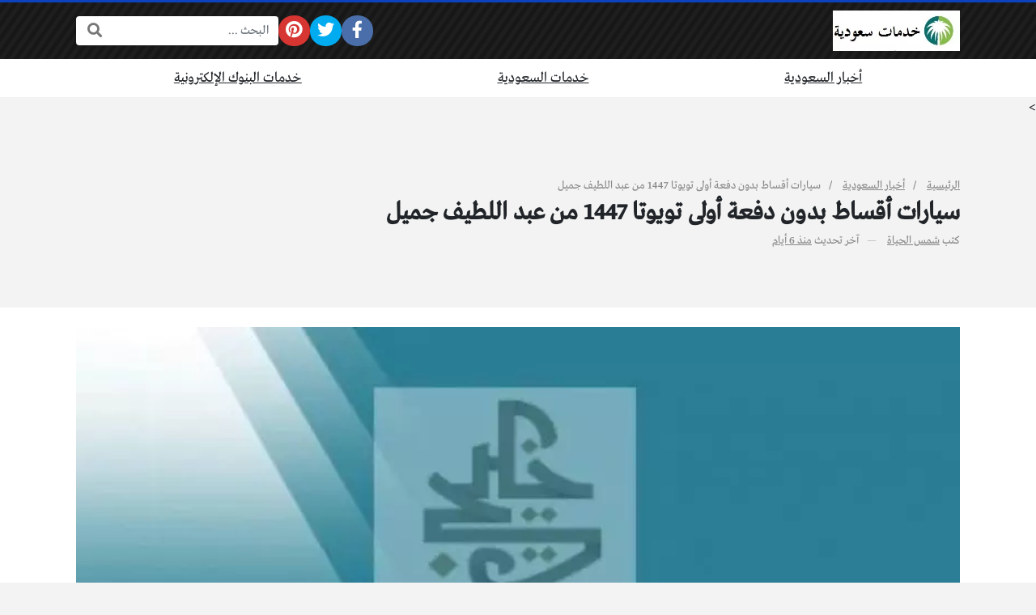

--- FILE ---
content_type: text/html; charset=UTF-8
request_url: https://khdmatsaudi.com/%D8%B3%D9%8A%D8%A7%D8%B1%D8%A7%D8%AA-%D8%A3%D9%82%D8%B3%D8%A7%D8%B7-%D8%A8%D8%AF%D9%88%D9%86-%D8%AF%D9%81%D8%B9%D8%A9-%D8%A3%D9%88%D9%84%D9%89-%D8%AA%D9%88%D9%8A%D9%88%D8%AA%D8%A7/
body_size: 24792
content:
<!DOCTYPE html>
<html dir="rtl" lang="ar" prefix="og: https://ogp.me/ns#" class="no-js">
<head>
	<meta charset="UTF-8">
	<meta name="viewport" content="width=device-width, initial-scale=1, shrink-to-fit=no">
	<link rel="profile" href="https://gmpg.org/xfn/11">
	<script type="d452759b22106370788c8659-text/javascript">(function(html){html.className = html.className.replace(/\bno-js\b/,'js')})(document.documentElement);</script>
	<style>img:is([sizes="auto" i], [sizes^="auto," i]) { contain-intrinsic-size: 3000px 1500px }</style>
	
<!-- تحسين محرك البحث بواسطة رانك ماث - https://rankmath.com/ -->
<title>سيارات أقساط بدون دفعة أولى تويوتا 1447 من عبد اللطيف جميل</title><style id="rocket-critical-css">ul{box-sizing:border-box}.entry-content{counter-reset:footnotes}:root{--wp--preset--font-size--normal:16px;--wp--preset--font-size--huge:42px}.fa,.fab{-moz-osx-font-smoothing:grayscale;-webkit-font-smoothing:antialiased;display:inline-block;font-style:normal;font-variant:normal;text-rendering:auto;line-height:1}.fa-fw{text-align:center;width:1.25em}.fa-bars:before{content:"\f0c9"}.fa-facebook-f:before{content:"\f39e"}.fa-pinterest:before{content:"\f0d2"}.fa-search:before{content:"\f002"}.fa-twitter:before{content:"\f099"}.sr-only{border:0;clip:rect(0,0,0,0);height:1px;margin:-1px;overflow:hidden;padding:0;position:absolute;width:1px}.fab{font-family:"Font Awesome 5 Brands"}.fab{font-weight:400}.fa{font-family:"Font Awesome 5 Free"}.fa{font-weight:900}:root{--bs-blue:#0d6efd;--bs-indigo:#6610f2;--bs-purple:#6f42c1;--bs-pink:#d63384;--bs-red:#dc3545;--bs-orange:#fd7e14;--bs-yellow:#ffc107;--bs-green:#198754;--bs-teal:#20c997;--bs-cyan:#0dcaf0;--bs-white:#fff;--bs-gray:#6c757d;--bs-gray-dark:#343a40;--bs-primary:#0d6efd;--bs-secondary:#6c757d;--bs-success:#198754;--bs-info:#0dcaf0;--bs-warning:#ffc107;--bs-danger:#dc3545;--bs-light:#f8f9fa;--bs-dark:#212529;--bs-font-sans-serif:system-ui,-apple-system,"Segoe UI",Roboto,"Helvetica Neue",Arial,"Noto Sans","Liberation Sans",sans-serif,"Apple Color Emoji","Segoe UI Emoji","Segoe UI Symbol","Noto Color Emoji";--bs-font-monospace:SFMono-Regular,Menlo,Monaco,Consolas,"Liberation Mono","Courier New",monospace;--bs-gradient:linear-gradient(180deg, rgba(255, 255, 255, 0.15), rgba(255, 255, 255, 0))}*,::after,::before{box-sizing:border-box}@media (prefers-reduced-motion:no-preference){:root{scroll-behavior:smooth}}body{margin:0;font-family:var(--bs-font-sans-serif);font-size:1rem;font-weight:400;line-height:1.5;color:#212529;background-color:#fff;-webkit-text-size-adjust:100%}h1{margin-top:0;margin-bottom:.5rem;font-weight:500;line-height:1.2}h1{font-size:calc(1.375rem + 1.5vw)}@media (min-width:1200px){h1{font-size:2.5rem}}p{margin-top:0;margin-bottom:1rem}ul{padding-right:2rem}ul{margin-top:0;margin-bottom:1rem}a{color:#0d6efd;text-decoration:underline}figure{margin:0 0 1rem}img{vertical-align:middle}label{display:inline-block}button{border-radius:0}button,input,textarea{margin:0;font-family:inherit;font-size:inherit;line-height:inherit}button{text-transform:none}[type=submit],button{-webkit-appearance:button}::-moz-focus-inner{padding:0;border-style:none}textarea{resize:vertical}::-webkit-datetime-edit-day-field,::-webkit-datetime-edit-fields-wrapper,::-webkit-datetime-edit-hour-field,::-webkit-datetime-edit-minute,::-webkit-datetime-edit-month-field,::-webkit-datetime-edit-text,::-webkit-datetime-edit-year-field{padding:0}::-webkit-inner-spin-button{height:auto}[type=search]{outline-offset:-2px;-webkit-appearance:textfield}[type=email]{direction:ltr}::-webkit-search-decoration{-webkit-appearance:none}::-webkit-color-swatch-wrapper{padding:0}::file-selector-button{font:inherit}::-webkit-file-upload-button{font:inherit;-webkit-appearance:button}iframe{border:0}.container{width:100%;padding-left:var(--bs-gutter-x,.75rem);padding-right:var(--bs-gutter-x,.75rem);margin-left:auto;margin-right:auto}@media (min-width:576px){.container{max-width:540px}}@media (min-width:768px){.container{max-width:720px}}@media (min-width:992px){.container{max-width:960px}}@media (min-width:1200px){.container{max-width:1140px}}.form-control{display:block;width:100%;padding:.375rem .75rem;font-size:1rem;font-weight:400;line-height:1.5;color:#212529;background-color:#fff;background-clip:padding-box;border:1px solid #ced4da;-webkit-appearance:none;-moz-appearance:none;appearance:none;border-radius:.25rem}.form-control::-webkit-date-and-time-value{height:1.5em}.form-control::-webkit-input-placeholder{color:#6c757d;opacity:1}.form-control::-moz-placeholder{color:#6c757d;opacity:1}.form-control::-webkit-file-upload-button{padding:.375rem .75rem;margin:-.375rem -.75rem;-webkit-margin-end:.75rem;margin-inline-end:.75rem;color:#212529;background-color:#e9ecef;border-color:inherit;border-style:solid;border-width:0;border-inline-end-width:1px;border-radius:0}.d-flex{display:flex!important}.d-none{display:none!important}.flex-grow-1{flex-grow:1!important}.flex-wrap{flex-wrap:wrap!important}.gap-4{gap:1.5rem!important}.justify-content-center{justify-content:center!important}.align-items-center{align-items:center!important}.py-4{padding-top:1.5rem!important;padding-bottom:1.5rem!important}@media (min-width:1200px){.d-xl-flex{display:flex!important}.d-xl-none{display:none!important}.flex-xl-nowrap{flex-wrap:nowrap!important}}:root{--light-color:#EEEEEE;--light-color-hover:#FFFFFF;--medium-color:#888888;--medium-color-hover:#333333;--dark-color:#212529;--dark-color-hover:#000000;--site-spacing:1.5rem;--post-gutter:1rem}body{overflow-y:scroll;font-family:tahoma;background-color:#F3F3F3;font-size:18px}h1{line-height:unset}h1{font-size:calc(1.4em + 0.5vw)}form{max-width:500px;margin-right:auto;margin-left:auto}.container{--bs-gutter-x:1.5rem}.circleIn a{position:relative;overflow:hidden}.circleIn a::before{content:"";position:absolute;top:50%;left:50%;width:120px;height:120px;margin-top:-60px;margin-left:-60px;background:#FFFFFF;border-radius:100%;display:none}.light-color,.light-color a{color:var(--light-color)!important}.medium-color,.medium-color a{color:var(--medium-color)!important}.dark-color,.dark-color a{color:var(--dark-color)!important}.site,.form-control{font-family:var(--font-type)}.site a{color:unset}.search-form{min-width:250px}.search-form-inner{position:relative}.search-form .search-field{border-width:0px!important;box-shadow:0px 0px 3px rgba(0,0,0,0.3)!important}.rtl .search-form .search-field{padding-left:54px!important}.search-form .search-submit{position:absolute;top:1px;bottom:1px;margin:0px;padding:0px 13px;border:none;background:transparent;color:#777777;font-size:18px!important;border-radius:0px}.rtl .search-form .search-submit{left:1px}.social-links ul{margin:0px;padding:0px;list-style:none;gap:6px}.social-links span{display:none}.social-links .sb-idle{display:none}.social-links a{position:relative;display:block;padding:0.3em;text-align:center;line-height:1.2;font-size:1.5em;border-radius:100%;background:#444444}.social-links a{color:#FFFFFF!important}.social-links .sb-facebook a{background-color:#4a6ea9;border-color:#4a6ea9}.social-links .sb-twitter a{background-color:#00abf0;border-color:#00abf0}.social-links .sb-pinterest a{background-color:#d73532;border-color:#d73532}.site{z-index:100;position:relative}.site-header{z-index:90;position:relative}.site-main{z-index:70;position:relative}.site img{max-width:100%;height:auto}.content-inner{background:#FFFFFF}.content-inner,.page-header{padding-top:var(--site-spacing);padding-bottom:var(--site-spacing)}.site-header{box-shadow:0px 0px 4px rgba(0,0,0,0.3)}.site-header{border-top:3px solid var(--main-color)}.site-header-lvl_1.light-color{background-color:#222222;background-image:repeating-linear-gradient(-55deg,rgba(0,0,0,0.3),rgba(0,0,0,0.3) 5px,rgba(0,0,0,0.1) 5px,rgba(0,0,0,0.1) 10px)}.site-header-lvl_2.dark-color{background:#FFFFFF}.site-header-logo{padding-top:10px;padding-bottom:10px}.site-header-logo img{width:auto;max-height:50px}.site-header-search-toggle a,.site-header-mobile-toggle a{font-size:1.3em}.site-header-search-toggle{position:relative}.site-header-search-2{position:absolute;display:none}.rtl .site-header-search-2{left:100%;margin-left:10px}.mobile-menu{position:relative;background-color:#222222;z-index:10000;display:none}.mobile-menu-nav ul{list-style:none;margin:0px;padding:0px}.mobile-menu-nav ul li{border-top:1px solid rgba(0,0,0,0.3)}.mobile-menu-nav ul li a{position:relative;display:block;padding:10px;text-align:center;border-top:1px solid rgba(255,255,255,0.05)}.mobile-menu-nav .menu>li:first-child,.mobile-menu-nav .menu>li:first-child>a{border-top:none}.site-section{position:relative}.site-header-nav ul{margin:0px;padding:0px;list-style:none}.site-header-nav li{position:relative}.site-header-nav .menu>li>a{position:relative;display:block;padding:10px 15px}.site-header-nav .menu>li::before{content:"";position:absolute;width:0px;height:3px;bottom:-1px;right:50%;background-color:var(--main-color);transform:translateX(50%)}.site-header-nav .sub-menu-outer{position:absolute;top:100%;right:0px;left:0px;min-width:220px;opacity:0;transform:translate(0px,10px);z-index:10;visibility:hidden}.page-header{position:relative}.page-title{margin-bottom:0px;font-weight:bold}.post-inner{position:relative}.entry-content-outer{position:relative}.post-image{margin-bottom:var(--site-spacing)}.post-image img{object-fit:cover;width:100%;height:auto}.post-image-inner{position:relative}html:not(.no-js) body:not(.logged-in) .comment-form .comment-notes,html:not(.no-js) body:not(.logged-in) .comment-form .comment-form-author,html:not(.no-js) body:not(.logged-in) .comment-form .comment-form-email{display:none}.ad{padding:var(--site-spacing) 0px;text-align:center}.ad .ad-inner{display:block!important}.posts .post-thumb{background-size:cover;background-position:center;background-repeat:no-repeat;z-index:10}.posts .post.style4 .post-thumb{display:none}.font-sm{font-size:0.8em}.post-meta-item.post-meta-updated .post-date-published{display:none}.post-meta-singular .post-meta-item{position:relative;display:inline-block}.post-meta-singular .post-meta-item::after{content:" \2014 ";margin-right:10px;margin-left:10px;opacity:0.5}.post-meta-singular .post-meta-item:last-child::after{display:none}.fixed-font{font-family:tahoma;font-weight:normal;font-size:14px;line-height:1}.breadcrumbs .separator::after{margin-right:10px;margin-left:10px;opacity:0.5;color:initial}.rtl .breadcrumbs .separator::after{content:'\002F'}[Read more...]</style>
<meta name="description" content="تعمل معارض عبد اللطيف جميل على تمكين الكثير من محبي السيارات في داخل المملكة العربية السعودية من شراء سيارات أقساط بدون دفعة أولى تويوتا، حيث تعمل المعارض على"/>
<meta name="robots" content="follow, index, max-snippet:-1, max-video-preview:-1, max-image-preview:large"/>
<link rel="canonical" href="https://khdmatsaudi.com/%d8%b3%d9%8a%d8%a7%d8%b1%d8%a7%d8%aa-%d8%a3%d9%82%d8%b3%d8%a7%d8%b7-%d8%a8%d8%af%d9%88%d9%86-%d8%af%d9%81%d8%b9%d8%a9-%d8%a3%d9%88%d9%84%d9%89-%d8%aa%d9%88%d9%8a%d9%88%d8%aa%d8%a7/" />
<meta property="og:locale" content="ar_AR" />
<meta property="og:type" content="article" />
<meta property="og:title" content="سيارات أقساط بدون دفعة أولى تويوتا 1447 من عبد اللطيف جميل" />
<meta property="og:description" content="تعمل معارض عبد اللطيف جميل على تمكين الكثير من محبي السيارات في داخل المملكة العربية السعودية من شراء سيارات أقساط بدون دفعة أولى تويوتا، حيث تعمل المعارض على" />
<meta property="og:url" content="https://khdmatsaudi.com/%d8%b3%d9%8a%d8%a7%d8%b1%d8%a7%d8%aa-%d8%a3%d9%82%d8%b3%d8%a7%d8%b7-%d8%a8%d8%af%d9%88%d9%86-%d8%af%d9%81%d8%b9%d8%a9-%d8%a3%d9%88%d9%84%d9%89-%d8%aa%d9%88%d9%8a%d9%88%d8%aa%d8%a7/" />
<meta property="og:site_name" content="موقع خدمات سعودية" />
<meta property="article:publisher" content="https://www.facebook.com/khdmatsaudi" />
<meta property="article:tag" content="التقسيط للسيارات بالسعودية" />
<meta property="article:tag" content="تقسيط السيارات" />
<meta property="article:tag" content="تقسيط سيارات بالسعودية" />
<meta property="article:tag" content="عبد اللطيف جميل" />
<meta property="article:section" content="أخبار السعودية" />
<meta property="og:image" content="https://khdmatsaudi.com/wp-content/uploads/2023/08/عبد-اللطيف-جميل.jpg" />
<meta property="og:image:secure_url" content="https://khdmatsaudi.com/wp-content/uploads/2023/08/عبد-اللطيف-جميل.jpg" />
<meta property="og:image:width" content="1280" />
<meta property="og:image:height" content="720" />
<meta property="og:image:alt" content="سيارات أقساط بدون دفعة أولى" />
<meta property="og:image:type" content="image/jpeg" />
<meta property="article:published_time" content="2026-01-15T18:02:47+03:00" />
<meta name="twitter:card" content="summary_large_image" />
<meta name="twitter:title" content="سيارات أقساط بدون دفعة أولى تويوتا 1447 من عبد اللطيف جميل" />
<meta name="twitter:description" content="تعمل معارض عبد اللطيف جميل على تمكين الكثير من محبي السيارات في داخل المملكة العربية السعودية من شراء سيارات أقساط بدون دفعة أولى تويوتا، حيث تعمل المعارض على" />
<meta name="twitter:image" content="https://khdmatsaudi.com/wp-content/uploads/2023/08/عبد-اللطيف-جميل.jpg" />
<meta name="twitter:label1" content="كُتب بواسطة" />
<meta name="twitter:data1" content="شمس الحياة" />
<meta name="twitter:label2" content="مدة القراءة" />
<meta name="twitter:data2" content="دقيقة واحدة (1)" />
<!-- /إضافة تحسين محركات البحث لووردبريس Rank Math -->

<link rel='dns-prefetch' href='//cdnjs.cloudflare.com' />
<link rel='dns-prefetch' href='//www.googletagmanager.com' />
<link rel='dns-prefetch' href='//maps.googleapis.com' />
<link rel='dns-prefetch' href='//maps.gstatic.com' />
<link rel='dns-prefetch' href='//fonts.googleapis.com' />
<link rel='dns-prefetch' href='//fonts.gstatic.com' />
<link rel='dns-prefetch' href='//use.fontawesome.com' />
<link rel='dns-prefetch' href='//ajax.googleapis.com' />
<link rel='dns-prefetch' href='//apis.google.com' />
<link rel='dns-prefetch' href='//google-analytics.com' />
<link rel='dns-prefetch' href='//www.google-analytics.com' />
<link rel='dns-prefetch' href='//ssl.google-analytics.com' />
<link rel='dns-prefetch' href='//www.googletagservices.com' />
<link rel='dns-prefetch' href='//googleads.g.doubleclick.net' />
<link rel='dns-prefetch' href='//adservice.google.com' />
<link rel='dns-prefetch' href='//pagead2.googlesyndication.com' />
<link rel='dns-prefetch' href='//tpc.googlesyndication.com' />
<link rel='dns-prefetch' href='//youtube.com' />
<link rel='dns-prefetch' href='//i.ytimg.com' />
<link rel='dns-prefetch' href='//player.vimeo.com' />
<link rel='dns-prefetch' href='//api.pinterest.com' />
<link rel='dns-prefetch' href='//assets.pinterest.com' />
<link rel='dns-prefetch' href='//connect.facebook.net' />
<link rel='dns-prefetch' href='//platform.twitter.com' />
<link rel='dns-prefetch' href='//syndication.twitter.com' />
<link rel='dns-prefetch' href='//platform.instagram.com' />
<link rel='dns-prefetch' href='//referrer.disqus.com' />
<link rel='dns-prefetch' href='//c.disquscdn.com' />
<link rel='dns-prefetch' href='//cdn.ampproject.org' />
<link rel='dns-prefetch' href='//pixel.wp.com' />
<link rel='dns-prefetch' href='//disqus.com' />
<link rel='dns-prefetch' href='//s.gravatar.com' />
<link rel='dns-prefetch' href='//0.gravatar.com' />
<link rel='dns-prefetch' href='//2.gravatar.com' />
<link rel='dns-prefetch' href='//1.gravatar.com' />
<link rel='dns-prefetch' href='//sitename.disqus.com' />
<link rel='dns-prefetch' href='//s7.addthis.com' />
<link rel='dns-prefetch' href='//platform.linkedin.com' />
<link rel='dns-prefetch' href='//w.sharethis.com' />
<link rel='dns-prefetch' href='//s0.wp.com' />
<link rel='dns-prefetch' href='//s1.wp.com' />
<link rel='dns-prefetch' href='//s2.wp.com' />
<link rel='dns-prefetch' href='//stats.wp.com' />
<link rel='dns-prefetch' href='//ajax.microsoft.com' />
<link rel='dns-prefetch' href='//ajax.aspnetcdn.com' />
<link rel='dns-prefetch' href='//s3.amazonaws.com' />
<link rel='dns-prefetch' href='//code.jquery.com' />
<link rel='dns-prefetch' href='//stackpath.bootstrapcdn.com' />
<link rel='dns-prefetch' href='//github.githubassets.com' />
<link rel='dns-prefetch' href='//ad.doubleclick.net' />
<link rel='dns-prefetch' href='//stats.g.doubleclick.net' />
<link rel='dns-prefetch' href='//cm.g.doubleclick.net' />
<link rel='dns-prefetch' href='//stats.buysellads.com' />
<link rel='dns-prefetch' href='//s3.buysellads.com' />

<link rel="alternate" type="application/rss+xml" title="موقع خدمات سعودية &laquo; الخلاصة" href="https://khdmatsaudi.com/feed/" />
<link rel="alternate" type="application/rss+xml" title="موقع خدمات سعودية &laquo; خلاصة التعليقات" href="https://khdmatsaudi.com/comments/feed/" />
<link rel="alternate" type="application/rss+xml" title="موقع خدمات سعودية &laquo; سيارات أقساط بدون دفعة أولى تويوتا 1447 من عبد اللطيف جميل خلاصة التعليقات" href="https://khdmatsaudi.com/%d8%b3%d9%8a%d8%a7%d8%b1%d8%a7%d8%aa-%d8%a3%d9%82%d8%b3%d8%a7%d8%b7-%d8%a8%d8%af%d9%88%d9%86-%d8%af%d9%81%d8%b9%d8%a9-%d8%a3%d9%88%d9%84%d9%89-%d8%aa%d9%88%d9%8a%d9%88%d8%aa%d8%a7/feed/" />
<style id='wp-emoji-styles-inline-css' type='text/css'>

	img.wp-smiley, img.emoji {
		display: inline !important;
		border: none !important;
		box-shadow: none !important;
		height: 1em !important;
		width: 1em !important;
		margin: 0 0.07em !important;
		vertical-align: -0.1em !important;
		background: none !important;
		padding: 0 !important;
	}
</style>
<script src="/cdn-cgi/scripts/7d0fa10a/cloudflare-static/rocket-loader.min.js" data-cf-settings="d452759b22106370788c8659-|49"></script><link rel='preload'  href='https://khdmatsaudi.com/wp-includes/css/dist/block-library/style-rtl.min.css?ver=6.8.3' data-rocket-async="style" as="style" onload="this.onload=null;this.rel='stylesheet'" type='text/css' media='all' />
<style id='classic-theme-styles-inline-css' type='text/css'>
/*! This file is auto-generated */
.wp-block-button__link{color:#fff;background-color:#32373c;border-radius:9999px;box-shadow:none;text-decoration:none;padding:calc(.667em + 2px) calc(1.333em + 2px);font-size:1.125em}.wp-block-file__button{background:#32373c;color:#fff;text-decoration:none}
</style>
<style id='global-styles-inline-css' type='text/css'>
:root{--wp--preset--aspect-ratio--square: 1;--wp--preset--aspect-ratio--4-3: 4/3;--wp--preset--aspect-ratio--3-4: 3/4;--wp--preset--aspect-ratio--3-2: 3/2;--wp--preset--aspect-ratio--2-3: 2/3;--wp--preset--aspect-ratio--16-9: 16/9;--wp--preset--aspect-ratio--9-16: 9/16;--wp--preset--color--black: #000000;--wp--preset--color--cyan-bluish-gray: #abb8c3;--wp--preset--color--white: #ffffff;--wp--preset--color--pale-pink: #f78da7;--wp--preset--color--vivid-red: #cf2e2e;--wp--preset--color--luminous-vivid-orange: #ff6900;--wp--preset--color--luminous-vivid-amber: #fcb900;--wp--preset--color--light-green-cyan: #7bdcb5;--wp--preset--color--vivid-green-cyan: #00d084;--wp--preset--color--pale-cyan-blue: #8ed1fc;--wp--preset--color--vivid-cyan-blue: #0693e3;--wp--preset--color--vivid-purple: #9b51e0;--wp--preset--gradient--vivid-cyan-blue-to-vivid-purple: linear-gradient(135deg,rgba(6,147,227,1) 0%,rgb(155,81,224) 100%);--wp--preset--gradient--light-green-cyan-to-vivid-green-cyan: linear-gradient(135deg,rgb(122,220,180) 0%,rgb(0,208,130) 100%);--wp--preset--gradient--luminous-vivid-amber-to-luminous-vivid-orange: linear-gradient(135deg,rgba(252,185,0,1) 0%,rgba(255,105,0,1) 100%);--wp--preset--gradient--luminous-vivid-orange-to-vivid-red: linear-gradient(135deg,rgba(255,105,0,1) 0%,rgb(207,46,46) 100%);--wp--preset--gradient--very-light-gray-to-cyan-bluish-gray: linear-gradient(135deg,rgb(238,238,238) 0%,rgb(169,184,195) 100%);--wp--preset--gradient--cool-to-warm-spectrum: linear-gradient(135deg,rgb(74,234,220) 0%,rgb(151,120,209) 20%,rgb(207,42,186) 40%,rgb(238,44,130) 60%,rgb(251,105,98) 80%,rgb(254,248,76) 100%);--wp--preset--gradient--blush-light-purple: linear-gradient(135deg,rgb(255,206,236) 0%,rgb(152,150,240) 100%);--wp--preset--gradient--blush-bordeaux: linear-gradient(135deg,rgb(254,205,165) 0%,rgb(254,45,45) 50%,rgb(107,0,62) 100%);--wp--preset--gradient--luminous-dusk: linear-gradient(135deg,rgb(255,203,112) 0%,rgb(199,81,192) 50%,rgb(65,88,208) 100%);--wp--preset--gradient--pale-ocean: linear-gradient(135deg,rgb(255,245,203) 0%,rgb(182,227,212) 50%,rgb(51,167,181) 100%);--wp--preset--gradient--electric-grass: linear-gradient(135deg,rgb(202,248,128) 0%,rgb(113,206,126) 100%);--wp--preset--gradient--midnight: linear-gradient(135deg,rgb(2,3,129) 0%,rgb(40,116,252) 100%);--wp--preset--font-size--small: 13px;--wp--preset--font-size--medium: 20px;--wp--preset--font-size--large: 36px;--wp--preset--font-size--x-large: 42px;--wp--preset--spacing--20: 0.44rem;--wp--preset--spacing--30: 0.67rem;--wp--preset--spacing--40: 1rem;--wp--preset--spacing--50: 1.5rem;--wp--preset--spacing--60: 2.25rem;--wp--preset--spacing--70: 3.38rem;--wp--preset--spacing--80: 5.06rem;--wp--preset--shadow--natural: 6px 6px 9px rgba(0, 0, 0, 0.2);--wp--preset--shadow--deep: 12px 12px 50px rgba(0, 0, 0, 0.4);--wp--preset--shadow--sharp: 6px 6px 0px rgba(0, 0, 0, 0.2);--wp--preset--shadow--outlined: 6px 6px 0px -3px rgba(255, 255, 255, 1), 6px 6px rgba(0, 0, 0, 1);--wp--preset--shadow--crisp: 6px 6px 0px rgba(0, 0, 0, 1);}:where(.is-layout-flex){gap: 0.5em;}:where(.is-layout-grid){gap: 0.5em;}body .is-layout-flex{display: flex;}.is-layout-flex{flex-wrap: wrap;align-items: center;}.is-layout-flex > :is(*, div){margin: 0;}body .is-layout-grid{display: grid;}.is-layout-grid > :is(*, div){margin: 0;}:where(.wp-block-columns.is-layout-flex){gap: 2em;}:where(.wp-block-columns.is-layout-grid){gap: 2em;}:where(.wp-block-post-template.is-layout-flex){gap: 1.25em;}:where(.wp-block-post-template.is-layout-grid){gap: 1.25em;}.has-black-color{color: var(--wp--preset--color--black) !important;}.has-cyan-bluish-gray-color{color: var(--wp--preset--color--cyan-bluish-gray) !important;}.has-white-color{color: var(--wp--preset--color--white) !important;}.has-pale-pink-color{color: var(--wp--preset--color--pale-pink) !important;}.has-vivid-red-color{color: var(--wp--preset--color--vivid-red) !important;}.has-luminous-vivid-orange-color{color: var(--wp--preset--color--luminous-vivid-orange) !important;}.has-luminous-vivid-amber-color{color: var(--wp--preset--color--luminous-vivid-amber) !important;}.has-light-green-cyan-color{color: var(--wp--preset--color--light-green-cyan) !important;}.has-vivid-green-cyan-color{color: var(--wp--preset--color--vivid-green-cyan) !important;}.has-pale-cyan-blue-color{color: var(--wp--preset--color--pale-cyan-blue) !important;}.has-vivid-cyan-blue-color{color: var(--wp--preset--color--vivid-cyan-blue) !important;}.has-vivid-purple-color{color: var(--wp--preset--color--vivid-purple) !important;}.has-black-background-color{background-color: var(--wp--preset--color--black) !important;}.has-cyan-bluish-gray-background-color{background-color: var(--wp--preset--color--cyan-bluish-gray) !important;}.has-white-background-color{background-color: var(--wp--preset--color--white) !important;}.has-pale-pink-background-color{background-color: var(--wp--preset--color--pale-pink) !important;}.has-vivid-red-background-color{background-color: var(--wp--preset--color--vivid-red) !important;}.has-luminous-vivid-orange-background-color{background-color: var(--wp--preset--color--luminous-vivid-orange) !important;}.has-luminous-vivid-amber-background-color{background-color: var(--wp--preset--color--luminous-vivid-amber) !important;}.has-light-green-cyan-background-color{background-color: var(--wp--preset--color--light-green-cyan) !important;}.has-vivid-green-cyan-background-color{background-color: var(--wp--preset--color--vivid-green-cyan) !important;}.has-pale-cyan-blue-background-color{background-color: var(--wp--preset--color--pale-cyan-blue) !important;}.has-vivid-cyan-blue-background-color{background-color: var(--wp--preset--color--vivid-cyan-blue) !important;}.has-vivid-purple-background-color{background-color: var(--wp--preset--color--vivid-purple) !important;}.has-black-border-color{border-color: var(--wp--preset--color--black) !important;}.has-cyan-bluish-gray-border-color{border-color: var(--wp--preset--color--cyan-bluish-gray) !important;}.has-white-border-color{border-color: var(--wp--preset--color--white) !important;}.has-pale-pink-border-color{border-color: var(--wp--preset--color--pale-pink) !important;}.has-vivid-red-border-color{border-color: var(--wp--preset--color--vivid-red) !important;}.has-luminous-vivid-orange-border-color{border-color: var(--wp--preset--color--luminous-vivid-orange) !important;}.has-luminous-vivid-amber-border-color{border-color: var(--wp--preset--color--luminous-vivid-amber) !important;}.has-light-green-cyan-border-color{border-color: var(--wp--preset--color--light-green-cyan) !important;}.has-vivid-green-cyan-border-color{border-color: var(--wp--preset--color--vivid-green-cyan) !important;}.has-pale-cyan-blue-border-color{border-color: var(--wp--preset--color--pale-cyan-blue) !important;}.has-vivid-cyan-blue-border-color{border-color: var(--wp--preset--color--vivid-cyan-blue) !important;}.has-vivid-purple-border-color{border-color: var(--wp--preset--color--vivid-purple) !important;}.has-vivid-cyan-blue-to-vivid-purple-gradient-background{background: var(--wp--preset--gradient--vivid-cyan-blue-to-vivid-purple) !important;}.has-light-green-cyan-to-vivid-green-cyan-gradient-background{background: var(--wp--preset--gradient--light-green-cyan-to-vivid-green-cyan) !important;}.has-luminous-vivid-amber-to-luminous-vivid-orange-gradient-background{background: var(--wp--preset--gradient--luminous-vivid-amber-to-luminous-vivid-orange) !important;}.has-luminous-vivid-orange-to-vivid-red-gradient-background{background: var(--wp--preset--gradient--luminous-vivid-orange-to-vivid-red) !important;}.has-very-light-gray-to-cyan-bluish-gray-gradient-background{background: var(--wp--preset--gradient--very-light-gray-to-cyan-bluish-gray) !important;}.has-cool-to-warm-spectrum-gradient-background{background: var(--wp--preset--gradient--cool-to-warm-spectrum) !important;}.has-blush-light-purple-gradient-background{background: var(--wp--preset--gradient--blush-light-purple) !important;}.has-blush-bordeaux-gradient-background{background: var(--wp--preset--gradient--blush-bordeaux) !important;}.has-luminous-dusk-gradient-background{background: var(--wp--preset--gradient--luminous-dusk) !important;}.has-pale-ocean-gradient-background{background: var(--wp--preset--gradient--pale-ocean) !important;}.has-electric-grass-gradient-background{background: var(--wp--preset--gradient--electric-grass) !important;}.has-midnight-gradient-background{background: var(--wp--preset--gradient--midnight) !important;}.has-small-font-size{font-size: var(--wp--preset--font-size--small) !important;}.has-medium-font-size{font-size: var(--wp--preset--font-size--medium) !important;}.has-large-font-size{font-size: var(--wp--preset--font-size--large) !important;}.has-x-large-font-size{font-size: var(--wp--preset--font-size--x-large) !important;}
:where(.wp-block-post-template.is-layout-flex){gap: 1.25em;}:where(.wp-block-post-template.is-layout-grid){gap: 1.25em;}
:where(.wp-block-columns.is-layout-flex){gap: 2em;}:where(.wp-block-columns.is-layout-grid){gap: 2em;}
:root :where(.wp-block-pullquote){font-size: 1.5em;line-height: 1.6;}
</style>
<script src="/cdn-cgi/scripts/7d0fa10a/cloudflare-static/rocket-loader.min.js" data-cf-settings="d452759b22106370788c8659-|49"></script><link rel='preload'  href='https://khdmatsaudi.com/wp-content/plugins/easy-table-of-contents/assets/css/screen.min.css?ver=2.0.80' data-rocket-async="style" as="style" onload="this.onload=null;this.rel='stylesheet'" type='text/css' media='all' />
<style id='ez-toc-inline-css' type='text/css'>
div#ez-toc-container .ez-toc-title {font-size: 120%;}div#ez-toc-container .ez-toc-title {font-weight: 500;}div#ez-toc-container ul li , div#ez-toc-container ul li a {font-size: 95%;}div#ez-toc-container ul li , div#ez-toc-container ul li a {font-weight: 500;}div#ez-toc-container nav ul ul li {font-size: 90%;}.ez-toc-box-title {font-weight: bold; margin-bottom: 10px; text-align: center; text-transform: uppercase; letter-spacing: 1px; color: #666; padding-bottom: 5px;position:absolute;top:-4%;left:5%;background-color: inherit;transition: top 0.3s ease;}.ez-toc-box-title.toc-closed {top:-25%;}
</style>
<script src="/cdn-cgi/scripts/7d0fa10a/cloudflare-static/rocket-loader.min.js" data-cf-settings="d452759b22106370788c8659-|49"></script><link crossorigin="anonymous" rel='preload'  href='https://cdnjs.cloudflare.com/ajax/libs/font-awesome/5.15.1/css/all.min.css' data-rocket-async="style" as="style" onload="this.onload=null;this.rel='stylesheet'" type='text/css' media='all' />
<script src="/cdn-cgi/scripts/7d0fa10a/cloudflare-static/rocket-loader.min.js" data-cf-settings="d452759b22106370788c8659-|49"></script><link rel='preload'  href='https://khdmatsaudi.com/wp-content/themes/boxnews/assets/css/bootstrap.rtl.min.css' data-rocket-async="style" as="style" onload="this.onload=null;this.rel='stylesheet'" type='text/css' media='all' />
<script src="/cdn-cgi/scripts/7d0fa10a/cloudflare-static/rocket-loader.min.js" data-cf-settings="d452759b22106370788c8659-|49"></script><link rel='preload'  href='https://khdmatsaudi.com/wp-content/themes/boxnews/style.css?ver=35.00' data-rocket-async="style" as="style" onload="this.onload=null;this.rel='stylesheet'" type='text/css' media='all' />
<style id='rocket-lazyload-inline-css' type='text/css'>
.rll-youtube-player{position:relative;padding-bottom:56.23%;height:0;overflow:hidden;max-width:100%;}.rll-youtube-player iframe{position:absolute;top:0;left:0;width:100%;height:100%;z-index:100;background:0 0}.rll-youtube-player img{bottom:0;display:block;left:0;margin:auto;max-width:100%;width:100%;position:absolute;right:0;top:0;border:none;height:auto;cursor:pointer;-webkit-transition:.4s all;-moz-transition:.4s all;transition:.4s all}.rll-youtube-player img:hover{-webkit-filter:brightness(75%)}.rll-youtube-player .play{height:72px;width:72px;left:50%;top:50%;margin-left:-36px;margin-top:-36px;position:absolute;background:url(https://khdmatsaudi.com/wp-content/plugins/wp-rocket/assets/img/youtube.png) no-repeat;cursor:pointer}
</style>

<!-- Google tag (gtag.js) snippet added by Site Kit -->
<!-- Google Analytics snippet added by Site Kit -->
<script data-rocketlazyloadscript='https://khdmatsaudi.com/wp-content/cache/busting/1/gtm-2a6927956577fb6eb2fbeac28948ce74.js' data-no-minify="1" type="d452759b22106370788c8659-text/javascript" id="google_gtagjs-js" async></script>
<script data-rocketlazyloadscript='[data-uri]' type="d452759b22106370788c8659-text/javascript" id="google_gtagjs-js-after"></script>
<link rel="https://api.w.org/" href="https://khdmatsaudi.com/wp-json/" /><link rel="alternate" title="JSON" type="application/json" href="https://khdmatsaudi.com/wp-json/wp/v2/posts/10638" /><link rel="EditURI" type="application/rsd+xml" title="RSD" href="https://khdmatsaudi.com/xmlrpc.php?rsd" />
<meta name="generator" content="WordPress 6.8.3" />
<link rel='shortlink' href='https://khdmatsaudi.com/?p=10638' />
<meta name="generator" content="Site Kit by Google 1.170.0" /><script async type="d452759b22106370788c8659-application/javascript" src="https://news.google.com/swg/js/v1/swg-basic.js"></script>
<script type="d452759b22106370788c8659-text/javascript">
  (self.SWG_BASIC = self.SWG_BASIC || []).push( basicSubscriptions => {
    basicSubscriptions.init({
      type: "NewsArticle",
      isPartOfType: ["Product"],
      isPartOfProductId: "CAowqO6-DA:openaccess",
      clientOptions: { theme: "light", lang: "ar" },
    });
  });
</script><meta name="generator" content="performance-lab 4.0.1; plugins: embed-optimizer, image-prioritizer, webp-uploads">
<meta name="generator" content="webp-uploads 2.6.1">
	<!-- Chrome, Firefox OS and Opera -->
	<meta name="theme-color" content="#0d42bf">
	<!-- Windows Phone -->
	<meta name="msapplication-navbutton-color" content="#0d42bf">
	<!-- iOS Safari -->
	<meta name="apple-mobile-web-app-status-bar-style" content="#0d42bf">
	
<!-- Google AdSense meta tags added by Site Kit -->
<meta name="google-adsense-platform-account" content="ca-host-pub-2644536267352236">
<meta name="google-adsense-platform-domain" content="sitekit.withgoogle.com">
<!-- End Google AdSense meta tags added by Site Kit -->

<!-- Schema & Structured Data For WP v1.54.1 - -->
<script type="application/ld+json" class="saswp-schema-markup-output">
[{"@context":"https:\/\/schema.org\/","@type":"NewsArticle","@id":"https:\/\/khdmatsaudi.com\/%d8%b3%d9%8a%d8%a7%d8%b1%d8%a7%d8%aa-%d8%a3%d9%82%d8%b3%d8%a7%d8%b7-%d8%a8%d8%af%d9%88%d9%86-%d8%af%d9%81%d8%b9%d8%a9-%d8%a3%d9%88%d9%84%d9%89-%d8%aa%d9%88%d9%8a%d9%88%d8%aa%d8%a7\/#newsarticle","url":"https:\/\/khdmatsaudi.com\/%d8%b3%d9%8a%d8%a7%d8%b1%d8%a7%d8%aa-%d8%a3%d9%82%d8%b3%d8%a7%d8%b7-%d8%a8%d8%af%d9%88%d9%86-%d8%af%d9%81%d8%b9%d8%a9-%d8%a3%d9%88%d9%84%d9%89-%d8%aa%d9%88%d9%8a%d9%88%d8%aa%d8%a7\/","headline":"\u0633\u064a\u0627\u0631\u0627\u062a \u0623\u0642\u0633\u0627\u0637 \u0628\u062f\u0648\u0646 \u062f\u0641\u0639\u0629 \u0623\u0648\u0644\u0649 \u062a\u0648\u064a\u0648\u062a\u0627 1447 \u0645\u0646 \u0639\u0628\u062f \u0627\u0644\u0644\u0637\u064a\u0641 \u062c\u0645\u064a\u0644","mainEntityOfPage":"https:\/\/khdmatsaudi.com\/%d8%b3%d9%8a%d8%a7%d8%b1%d8%a7%d8%aa-%d8%a3%d9%82%d8%b3%d8%a7%d8%b7-%d8%a8%d8%af%d9%88%d9%86-%d8%af%d9%81%d8%b9%d8%a9-%d8%a3%d9%88%d9%84%d9%89-%d8%aa%d9%88%d9%8a%d9%88%d8%aa%d8%a7\/","datePublished":"2026-01-15T18:02:47+03:00","dateModified":"2026-01-15T18:02:47+03:00","description":"\u062a\u0639\u0645\u0644 \u0645\u0639\u0627\u0631\u0636 \u0639\u0628\u062f \u0627\u0644\u0644\u0637\u064a\u0641 \u062c\u0645\u064a\u0644 \u0639\u0644\u0649 \u062a\u0645\u0643\u064a\u0646 \u0627\u0644\u0643\u062b\u064a\u0631 \u0645\u0646 \u0645\u062d\u0628\u064a \u0627\u0644\u0633\u064a\u0627\u0631\u0627\u062a \u0641\u064a \u062f\u0627\u062e\u0644 \u0627\u0644\u0645\u0645\u0644\u0643\u0629 \u0627\u0644\u0639\u0631\u0628\u064a\u0629 \u0627\u0644\u0633\u0639\u0648\u062f\u064a\u0629 \u0645\u0646 \u0634\u0631\u0627\u0621 \u0633\u064a\u0627\u0631\u0627\u062a \u0623\u0642\u0633\u0627\u0637 \u0628\u062f\u0648\u0646 \u062f\u0641\u0639\u0629 \u0623\u0648\u0644\u0649 \u062a\u0648\u064a\u0648\u062a\u0627\u060c \u062d\u064a\u062b \u062a\u0639\u0645\u0644 \u0627\u0644\u0645\u0639\u0627\u0631\u0636 \u0639\u0644\u0649 \u062a\u0645\u0643\u064a\u0646 \u0627\u0644\u0645\u0634\u062a\u0631\u064a","articleSection":"\u0623\u062e\u0628\u0627\u0631 \u0627\u0644\u0633\u0639\u0648\u062f\u064a\u0629","articleBody":"\u062a\u0639\u0645\u0644 \u0645\u0639\u0627\u0631\u0636 \u0639\u0628\u062f \u0627\u0644\u0644\u0637\u064a\u0641 \u062c\u0645\u064a\u0644 \u0639\u0644\u0649 \u062a\u0645\u0643\u064a\u0646 \u0627\u0644\u0643\u062b\u064a\u0631 \u0645\u0646 \u0645\u062d\u0628\u064a \u0627\u0644\u0633\u064a\u0627\u0631\u0627\u062a \u0641\u064a \u062f\u0627\u062e\u0644 \u0627\u0644\u0645\u0645\u0644\u0643\u0629 \u0627\u0644\u0639\u0631\u0628\u064a\u0629 \u0627\u0644\u0633\u0639\u0648\u062f\u064a\u0629 \u0645\u0646 \u0634\u0631\u0627\u0621 \u0633\u064a\u0627\u0631\u0627\u062a \u0623\u0642\u0633\u0627\u0637 \u0628\u062f\u0648\u0646 \u062f\u0641\u0639\u0629 \u0623\u0648\u0644\u0649 \u062a\u0648\u064a\u0648\u062a\u0627\u060c \u062d\u064a\u062b \u062a\u0639\u0645\u0644 \u0627\u0644\u0645\u0639\u0627\u0631\u0636 \u0639\u0644\u0649 \u062a\u0645\u0643\u064a\u0646 \u0627\u0644\u0645\u0634\u062a\u0631\u064a \u0645\u0646 \u0627\u0644\u0634\u0631\u0627\u0621 \u0644\u0644\u0639\u062f\u064a\u062f \u0645\u0646 \u0627\u0644\u0645\u0648\u062f\u064a\u0644\u0627\u062a \u0648\u0627\u0644\u0633\u064a\u0627\u0631\u0627\u062a \u0627\u0644\u0645\u062e\u062a\u0644\u0641\u0629\u060c \u0648\u0630\u0644\u0643 \u0628\u0646\u0627\u0621 \u0639\u0644\u0649 \u0639\u062f\u062f \u0645\u0646 \u0627\u0644\u0645\u0645\u064a\u0632\u0627\u062a \u062a\u0634\u0645\u0644 \u0627\u0644\u0639\u062f\u064a\u062f \u0645\u0646 \u0627\u0644\u062a\u0633\u0647\u064a\u0644\u0627\u062a\u060c \u0625\u0630 \u064a\u0645\u0643\u0646 \u0644\u0644\u0639\u0645\u064a\u0644 \u0634\u0631\u0627\u0621 \u0627\u0644\u0633\u064a\u0627\u0631\u0629 \u0628\u062f\u0648\u0646 \u062f\u0641\u0639 \u0645\u0642\u062f\u0645 \u0645\u0627\u0644\u064a \u0644\u0644\u0634\u0631\u0643\u0629 \u0639\u0646\u062f \u062a\u0648\u0642\u064a\u0639 \u0627\u0644\u0639\u0642\u062f\u060c \u0648\u0628\u062f\u0648\u0646 \u0623\u064a\u0636\u0627 \u0627\u0634\u062a\u0631\u0627\u0637 \u0648\u062c\u0648\u062f \u0627\u0644\u0643\u0641\u064a\u0644 \u0645\u0639 \u0627\u0644\u0645\u0634\u062a\u0631\u064a\u060c \u0625\u0630 \u064a\u0645\u0643\u0646 \u0627\u0644\u0634\u0631\u0627\u0621 \u0628\u062f\u0648\u0646 \u0643\u0641\u064a\u0644 \u0623\u0648 \u0636\u0627\u0645\u0646.  \u0633\u064a\u0627\u0631\u0627\u062a \u0623\u0642\u0633\u0627\u0637 \u0628\u062f\u0648\u0646 \u062f\u0641\u0639\u0629 \u0623\u0648\u0644\u0649 \u062a\u0648\u064a\u0648\u062a\u0627  \u062a\u0639\u0645\u0644 \u0634\u0631\u0643\u0629 \u0639\u0628\u062f \u0627\u0644\u0644\u0637\u064a\u0641 \u062c\u0645\u064a\u0644 \u0639\u0644\u0649 \u062a\u0642\u062f\u064a\u0645 \u0633\u064a\u0627\u0631\u0627\u062a \u0623\u0642\u0633\u0627\u0637 \u0628\u062f\u0648\u0646 \u062f\u0641\u0639\u0629 \u0623\u0648\u0644\u0649 \u062a\u0648\u064a\u0648\u062a\u0627\u060c \u0648\u0630\u0644\u0643 \u0639\u0628\u0631 \u0627\u0644\u0639\u062f\u064a\u062f \u0645\u0646 \u0627\u0644\u0639\u0631\u0648\u0636 \u0648\u0627\u0644\u062a\u0633\u0647\u064a\u0644\u0627\u062a \u0627\u0644\u062a\u064a \u0623\u0639\u0644\u0646\u062a \u0639\u0646\u0647\u0627 \u0627\u0644\u0634\u0631\u0643\u0629 \u0628\u062e\u0635\u0648\u0635 \u0633\u062f\u0627\u062f \u0627\u0644\u0623\u0642\u0633\u0627\u0637.     \t\u0623\u0639\u0644\u0646\u062a \u0639\u0628\u062f \u0627\u0644\u0644\u0637\u064a\u0641 \u062c\u0645\u064a\u0644 \u0639\u0646 \u0633\u064a\u0627\u0631\u0627\u062a \u062a\u0648\u064a\u0648\u062a\u0627 \u0628\u0627\u0631\u064a\u0633 2023 \u0628\u062f\u0648\u0646 \u0645\u0642\u062f\u0645 \u0648\u064a\u0643\u0648\u0646 \u0627\u0644\u062a\u0642\u0633\u064a\u0637 \u0628\u0645\u062f\u0629 60 \u0634\u0647\u0631.   \t\u062a\u0648\u064a\u0648\u062a\u0627 \u0628\u0627\u0631\u064a\u0633 2023 \u0648\u0627\u064a \u0628\u0644\u0633 \u062a\u0643\u0648\u0646 \u0628\u0627\u0644\u0645\u0639\u0627\u0631\u0636 \u0628\u062f\u0648\u0646 \u0645\u0642\u062f\u0645 \u0623\u064a\u0636\u0627 \u0648\u0628\u0642\u0633\u0637 \u0634\u0647\u0631\u064a \u064a\u0628\u0644\u063a 1.364.   \t\u0648\u0645\u0646 \u062b\u0645 \u0645\u062f\u0629 \u0623\u0642\u0633\u0627\u0637 \u062a\u0648\u064a\u0648\u062a\u0627 \u0628\u0627\u0631\u064a\u0633 2023 \u0648\u0623\u064a \u0627\u0643\u0633 \u0645\u0646 \u0627\u0644\u0645\u0639\u0631\u0636 \u062a\u0643\u0648\u0646 \u0644\u0645\u062f\u0629 \u0633\u062a\u0648\u0646 \u0634\u0647\u0631 \u0648\u0628\u062f\u0648\u0646 \u0645\u0642\u062f\u0645.   \t\u0623\u0645\u0627 \u0639\u0646 \u062a\u0648\u064a\u0648\u062a\u0627 \u0643\u0648\u0631\u0648\u0644\u0627 2023 \u0627\u0643\u0633 \u0627\u0644 \u0641\u0627\u0646\u0647 \u062a\u0643\u0648\u0646 \u0628\u0645\u0628\u0644\u063a \u0642\u0633\u0637 \u0634\u0647\u0631\u064a 1.455 \u0631\u064a\u0627\u0644 \u0634\u0647\u0631\u064a \u0648\u0628\u0645\u062f\u0629 \u0623\u0642\u0633\u0627\u0637 60 \u0634\u0647\u0631.    \u062a\u0642\u0633\u064a\u0637 \u0627\u0644\u0633\u064a\u0627\u0631\u0627\u062a \u0645\u0646 \u0639\u0628\u062f \u0627\u0644\u0644\u0637\u064a\u0641 \u062c\u0645\u064a\u0644  \u064a\u0634\u0645\u0644 \u062a\u0642\u0633\u064a\u0637 \u0627\u0644\u0633\u064a\u0627\u0631\u0627\u062a \u0645\u0646 \u0645\u0639\u0627\u0631\u0636 \u0639\u0628\u062f \u0627\u0644\u0644\u0637\u064a\u0641 \u0639\u062f\u062f \u0645\u0646 \u0627\u0644\u0645\u0645\u064a\u0632\u0627\u062a \u0627\u0644\u062a\u064a \u062a\u0645 \u062a\u0648\u0627\u0641\u0631\u0647\u0627 \u0641\u064a \u0623\u064a \u0645\u0646 \u0627\u0644\u0645\u0639\u0627\u0631\u0636 \u0627\u0644\u062e\u0627\u0635\u0629 \u0628\u0627\u0644\u0634\u0631\u0643\u0629 \u0641\u064a \u062f\u0627\u062e\u0644 \u0627\u0644\u0645\u0645\u0644\u0643\u0629 \u0627\u0644\u0639\u0631\u0628\u064a\u0629 \u0627\u0644\u0633\u0639\u0648\u062f\u064a\u0629.     \t\u0645\u0646 \u0623\u0648\u0644\u0649 \u0627\u0644\u0645\u0645\u064a\u0632\u0627\u062a \u0645\u0627 \u064a\u0643\u0648\u0646 \u0645\u0646 \u062a\u0648\u0627\u0641\u0631 \u0633\u064a\u0627\u0631\u0627\u062a \u0623\u0642\u0633\u0627\u0637 \u0628\u062f\u0648\u0646 \u062f\u0641\u0639\u0629 \u0623\u0648\u0644\u0649 \u062a\u0648\u064a\u0648\u062a\u0627 \u0628\u0627\u0644\u0645\u0639\u0627\u0631\u0636.   \t\u062a\u0642\u0648\u0645 \u0627\u0644\u0634\u0631\u0643\u0629 \u0628\u0645\u0633\u0627\u0639\u062f\u0629 \u0627\u0644\u0639\u0645\u064a\u0644 \u0639\u0646 \u0637\u0631\u064a\u0642 \u0627\u0644\u062a\u0645\u0643\u064a\u0646 \u0645\u0646 \u0627\u0644\u0634\u0631\u0627\u0621 \u0628\u062f\u0648\u0646 \u0645\u0642\u062f\u0645 \u0648\u064a\u062f\u0641\u0639 \u0627\u0644\u0639\u0645\u064a\u0644 \u062d\u0648\u0627\u0644\u0649 40% \u0645\u0646 \u0627\u0644\u062f\u062e\u0644 \u0627\u0644\u0634\u0647\u0631\u064a \u0644\u0647.   \t\u064a\u062a\u0636\u0645\u0646 \u0639\u0642\u062f \u0627\u0644\u062a\u0642\u0633\u064a\u0637 \u0627\u0644\u0637\u0631\u064a\u0642\u0629 \u0627\u0644\u062a\u064a \u064a\u0637\u0644\u0628\u0647\u0627 \u0627\u0644\u0639\u0645\u064a\u0644 \u0641\u064a \u0627\u0644\u062a\u0642\u0633\u064a\u0637.   \t\u0648\u0645\u0646 \u062b\u0645 \u064a\u0645\u0643\u0646 \u0644\u0644\u0639\u0645\u064a\u0644 \u0627\u0644\u062d\u0635\u0648\u0644 \u0639\u0644\u0649 \u0627\u0644\u0633\u064a\u0627\u0631\u0629 \u0627\u0644\u0645\u0637\u0644\u0648\u0628\u0629 \u0648\u0630\u0644\u0643 \u0628\u062f\u0648\u0646 \u0648\u062c\u0648\u062f \u0643\u0641\u064a\u0644 \u0645\u0639\u0647.    \u0623\u0631\u0642\u0627\u0645 \u0627\u0644\u062a\u0648\u0627\u0635\u0644 \u0645\u0639 \u0639\u0628\u062f \u0627\u0644\u0644\u0637\u064a\u0641 \u062c\u0645\u064a\u0644  \u062a\u0639\u0645\u0644 \u0627\u0644\u0634\u0631\u0643\u0629 \u0639\u0644\u0649 \u0627\u0644\u062a\u064a\u0633\u064a\u0631 \u0641\u064a \u0627\u0644\u0634\u0631\u0627\u0621 \u0648\u0627\u0644\u062a\u0639\u0627\u0645\u0644 \u0645\u0639 \u0627\u0644\u0639\u0645\u064a\u0644\u060c \u0648\u0627\u0644\u0630\u064a \u064a\u0643\u0648\u0646 \u0639\u0646 \u0637\u0631\u064a\u0642 \u0639\u062f\u062f \u0645\u0646 \u0627\u0644\u0637\u0631\u0642 \u0645\u0646\u0647\u0627 \u0625\u0645\u0643\u0627\u0646\u064a\u0629 \u0627\u0644\u0627\u062a\u0635\u0627\u0644 \u0627\u0644\u0647\u0627\u062a\u0641\u064a \u0628\u0631\u0642\u0645 \u0639\u0628\u062f \u0627\u0644\u0644\u0637\u064a\u0641 \u062c\u0645\u064a\u0644 \u0648\u0627\u0644\u0645\u062a\u0645\u062b\u0644 \u0641\u064a 8002442211\u060c \u0648\u0627\u0644\u0630\u064a \u064a\u0645\u0643\u0646 \u0627\u0644\u0627\u062a\u0635\u0627\u0644 \u0628\u0647 \u0641\u064a \u0623\u0648\u0642\u0627\u062a \u0627\u0644\u0639\u0645\u0644 \u0627\u0644\u0631\u0633\u0645\u064a\u0629 \u0628\u0627\u0644\u0645\u0639\u0631\u0636\u060c \u062d\u064a\u062b \u064a\u0648\u062c\u062f \u0628\u0627\u0644\u0645\u0639\u0631\u0636 \u0633\u064a\u0627\u0631\u0627\u062a \u0623\u0642\u0633\u0627\u0637 \u0628\u062f\u0648\u0646 \u062f\u0641\u0639\u0629 \u0623\u0648\u0644\u0649 \u062a\u0648\u064a\u0648\u062a\u0627\u060c \u0628\u0627\u0644\u0625\u0636\u0627\u0641\u0629 \u0625\u0644\u0649 \u0627\u0644\u0639\u062f\u064a\u062f \u0645\u0646 \u0627\u0644\u0633\u064a\u0627\u0631\u0627\u062a \u0648\u0627\u0644\u0645\u0648\u062f\u064a\u0644\u0627\u062a \u0627\u0644\u0623\u062e\u0631\u0649 \u0645\u0646 \u0647\u064a\u0648\u0646\u062f\u0627\u064a \u0648\u063a\u064a\u0631 \u0630\u0644\u0643\u060c \u0645\u0639 \u062a\u0645\u0643\u064a\u0646 \u0627\u0644\u062a\u0642\u0633\u064a\u0637 \u0628\u062a\u0633\u0647\u064a\u0644\u0627\u062a \u0645\u062a\u0639\u062f\u062f\u0629.","keywords":["\u0627\u0644\u062a\u0642\u0633\u064a\u0637 \u0644\u0644\u0633\u064a\u0627\u0631\u0627\u062a \u0628\u0627\u0644\u0633\u0639\u0648\u062f\u064a\u0629"," \u062a\u0642\u0633\u064a\u0637 \u0627\u0644\u0633\u064a\u0627\u0631\u0627\u062a"," \u062a\u0642\u0633\u064a\u0637 \u0633\u064a\u0627\u0631\u0627\u062a \u0628\u0627\u0644\u0633\u0639\u0648\u062f\u064a\u0629"," \u0639\u0628\u062f \u0627\u0644\u0644\u0637\u064a\u0641 \u062c\u0645\u064a\u0644"," "],"name":"\u0633\u064a\u0627\u0631\u0627\u062a \u0623\u0642\u0633\u0627\u0637 \u0628\u062f\u0648\u0646 \u062f\u0641\u0639\u0629 \u0623\u0648\u0644\u0649 \u062a\u0648\u064a\u0648\u062a\u0627 1447 \u0645\u0646 \u0639\u0628\u062f \u0627\u0644\u0644\u0637\u064a\u0641 \u062c\u0645\u064a\u0644","thumbnailUrl":"https:\/\/khdmatsaudi.com\/wp-content\/uploads\/2023\/08\/\u0639\u0628\u062f-\u0627\u0644\u0644\u0637\u064a\u0641-\u062c\u0645\u064a\u0644-150x150.jpg?v=1763064744","wordCount":"318","timeRequired":"PT1M24S","mainEntity":{"@type":"WebPage","@id":"https:\/\/khdmatsaudi.com\/%d8%b3%d9%8a%d8%a7%d8%b1%d8%a7%d8%aa-%d8%a3%d9%82%d8%b3%d8%a7%d8%b7-%d8%a8%d8%af%d9%88%d9%86-%d8%af%d9%81%d8%b9%d8%a9-%d8%a3%d9%88%d9%84%d9%89-%d8%aa%d9%88%d9%8a%d9%88%d8%aa%d8%a7\/"},"author":{"@type":"Person","name":"\u0634\u0645\u0633 \u0627\u0644\u062d\u064a\u0627\u0629","url":"https:\/\/khdmatsaudi.com\/author\/shams-ali\/","sameAs":[]},"editor":{"@type":"Person","name":"\u0634\u0645\u0633 \u0627\u0644\u062d\u064a\u0627\u0629","url":"https:\/\/khdmatsaudi.com\/author\/shams-ali\/","sameAs":[]},"publisher":{"@type":"Organization","name":"\u0645\u0648\u0642\u0639 \u062e\u062f\u0645\u0627\u062a \u0627\u0644\u0633\u0639\u0648\u062f\u064a\u0629","url":"https:\/\/khdmatsaudi.com","logo":{"@type":"ImageObject","url":"https:\/\/khdmatsaudi.com\/wp-content\/uploads\/2021\/05\/1-1.jpg","width":212,"height":59}},"image":[{"@type":"ImageObject","@id":"https:\/\/khdmatsaudi.com\/%d8%b3%d9%8a%d8%a7%d8%b1%d8%a7%d8%aa-%d8%a3%d9%82%d8%b3%d8%a7%d8%b7-%d8%a8%d8%af%d9%88%d9%86-%d8%af%d9%81%d8%b9%d8%a9-%d8%a3%d9%88%d9%84%d9%89-%d8%aa%d9%88%d9%8a%d9%88%d8%aa%d8%a7\/#primaryimage","url":"https:\/\/khdmatsaudi.com\/wp-content\/uploads\/2023\/08\/\u0639\u0628\u062f-\u0627\u0644\u0644\u0637\u064a\u0641-\u062c\u0645\u064a\u0644.jpg?v=1763064744","width":"1280","height":"720","caption":"\u0633\u064a\u0627\u0631\u0627\u062a \u0623\u0642\u0633\u0627\u0637 \u0628\u062f\u0648\u0646 \u062f\u0641\u0639\u0629 \u0623\u0648\u0644\u0649"}]},

{"@context":"https:\/\/schema.org\/","@type":"NewsArticle","@id":"https:\/\/khdmatsaudi.com\/%d8%b3%d9%8a%d8%a7%d8%b1%d8%a7%d8%aa-%d8%a3%d9%82%d8%b3%d8%a7%d8%b7-%d8%a8%d8%af%d9%88%d9%86-%d8%af%d9%81%d8%b9%d8%a9-%d8%a3%d9%88%d9%84%d9%89-%d8%aa%d9%88%d9%8a%d9%88%d8%aa%d8%a7\/#newsarticle","url":"https:\/\/khdmatsaudi.com\/%d8%b3%d9%8a%d8%a7%d8%b1%d8%a7%d8%aa-%d8%a3%d9%82%d8%b3%d8%a7%d8%b7-%d8%a8%d8%af%d9%88%d9%86-%d8%af%d9%81%d8%b9%d8%a9-%d8%a3%d9%88%d9%84%d9%89-%d8%aa%d9%88%d9%8a%d9%88%d8%aa%d8%a7\/","headline":"\u0633\u064a\u0627\u0631\u0627\u062a \u0623\u0642\u0633\u0627\u0637 \u0628\u062f\u0648\u0646 \u062f\u0641\u0639\u0629 \u0623\u0648\u0644\u0649 \u062a\u0648\u064a\u0648\u062a\u0627 1447 \u0645\u0646 \u0639\u0628\u062f \u0627\u0644\u0644\u0637\u064a\u0641 \u062c\u0645\u064a\u0644","mainEntityOfPage":"https:\/\/khdmatsaudi.com\/%d8%b3%d9%8a%d8%a7%d8%b1%d8%a7%d8%aa-%d8%a3%d9%82%d8%b3%d8%a7%d8%b7-%d8%a8%d8%af%d9%88%d9%86-%d8%af%d9%81%d8%b9%d8%a9-%d8%a3%d9%88%d9%84%d9%89-%d8%aa%d9%88%d9%8a%d9%88%d8%aa%d8%a7\/","datePublished":"2026-01-15T18:02:47+03:00","dateModified":"2026-01-15T18:02:47+03:00","description":"\u062a\u0639\u0645\u0644 \u0645\u0639\u0627\u0631\u0636 \u0639\u0628\u062f \u0627\u0644\u0644\u0637\u064a\u0641 \u062c\u0645\u064a\u0644 \u0639\u0644\u0649 \u062a\u0645\u0643\u064a\u0646 \u0627\u0644\u0643\u062b\u064a\u0631 \u0645\u0646 \u0645\u062d\u0628\u064a \u0627\u0644\u0633\u064a\u0627\u0631\u0627\u062a \u0641\u064a \u062f\u0627\u062e\u0644 \u0627\u0644\u0645\u0645\u0644\u0643\u0629 \u0627\u0644\u0639\u0631\u0628\u064a\u0629 \u0627\u0644\u0633\u0639\u0648\u062f\u064a\u0629 \u0645\u0646 \u0634\u0631\u0627\u0621 \u0633\u064a\u0627\u0631\u0627\u062a \u0623\u0642\u0633\u0627\u0637 \u0628\u062f\u0648\u0646 \u062f\u0641\u0639\u0629 \u0623\u0648\u0644\u0649 \u062a\u0648\u064a\u0648\u062a\u0627\u060c \u062d\u064a\u062b \u062a\u0639\u0645\u0644 \u0627\u0644\u0645\u0639\u0627\u0631\u0636 \u0639\u0644\u0649 \u062a\u0645\u0643\u064a\u0646 \u0627\u0644\u0645\u0634\u062a\u0631\u064a","articleSection":"\u0623\u062e\u0628\u0627\u0631 \u0627\u0644\u0633\u0639\u0648\u062f\u064a\u0629","articleBody":"\u062a\u0639\u0645\u0644 \u0645\u0639\u0627\u0631\u0636 \u0639\u0628\u062f \u0627\u0644\u0644\u0637\u064a\u0641 \u062c\u0645\u064a\u0644 \u0639\u0644\u0649 \u062a\u0645\u0643\u064a\u0646 \u0627\u0644\u0643\u062b\u064a\u0631 \u0645\u0646 \u0645\u062d\u0628\u064a \u0627\u0644\u0633\u064a\u0627\u0631\u0627\u062a \u0641\u064a \u062f\u0627\u062e\u0644 \u0627\u0644\u0645\u0645\u0644\u0643\u0629 \u0627\u0644\u0639\u0631\u0628\u064a\u0629 \u0627\u0644\u0633\u0639\u0648\u062f\u064a\u0629 \u0645\u0646 \u0634\u0631\u0627\u0621 \u0633\u064a\u0627\u0631\u0627\u062a \u0623\u0642\u0633\u0627\u0637 \u0628\u062f\u0648\u0646 \u062f\u0641\u0639\u0629 \u0623\u0648\u0644\u0649 \u062a\u0648\u064a\u0648\u062a\u0627\u060c \u062d\u064a\u062b \u062a\u0639\u0645\u0644 \u0627\u0644\u0645\u0639\u0627\u0631\u0636 \u0639\u0644\u0649 \u062a\u0645\u0643\u064a\u0646 \u0627\u0644\u0645\u0634\u062a\u0631\u064a \u0645\u0646 \u0627\u0644\u0634\u0631\u0627\u0621 \u0644\u0644\u0639\u062f\u064a\u062f \u0645\u0646 \u0627\u0644\u0645\u0648\u062f\u064a\u0644\u0627\u062a \u0648\u0627\u0644\u0633\u064a\u0627\u0631\u0627\u062a \u0627\u0644\u0645\u062e\u062a\u0644\u0641\u0629\u060c \u0648\u0630\u0644\u0643 \u0628\u0646\u0627\u0621 \u0639\u0644\u0649 \u0639\u062f\u062f \u0645\u0646 \u0627\u0644\u0645\u0645\u064a\u0632\u0627\u062a \u062a\u0634\u0645\u0644 \u0627\u0644\u0639\u062f\u064a\u062f \u0645\u0646 \u0627\u0644\u062a\u0633\u0647\u064a\u0644\u0627\u062a\u060c \u0625\u0630 \u064a\u0645\u0643\u0646 \u0644\u0644\u0639\u0645\u064a\u0644 \u0634\u0631\u0627\u0621 \u0627\u0644\u0633\u064a\u0627\u0631\u0629 \u0628\u062f\u0648\u0646 \u062f\u0641\u0639 \u0645\u0642\u062f\u0645 \u0645\u0627\u0644\u064a \u0644\u0644\u0634\u0631\u0643\u0629 \u0639\u0646\u062f \u062a\u0648\u0642\u064a\u0639 \u0627\u0644\u0639\u0642\u062f\u060c \u0648\u0628\u062f\u0648\u0646 \u0623\u064a\u0636\u0627 \u0627\u0634\u062a\u0631\u0627\u0637 \u0648\u062c\u0648\u062f \u0627\u0644\u0643\u0641\u064a\u0644 \u0645\u0639 \u0627\u0644\u0645\u0634\u062a\u0631\u064a\u060c \u0625\u0630 \u064a\u0645\u0643\u0646 \u0627\u0644\u0634\u0631\u0627\u0621 \u0628\u062f\u0648\u0646 \u0643\u0641\u064a\u0644 \u0623\u0648 \u0636\u0627\u0645\u0646.  \u0633\u064a\u0627\u0631\u0627\u062a \u0623\u0642\u0633\u0627\u0637 \u0628\u062f\u0648\u0646 \u062f\u0641\u0639\u0629 \u0623\u0648\u0644\u0649 \u062a\u0648\u064a\u0648\u062a\u0627  \u062a\u0639\u0645\u0644 \u0634\u0631\u0643\u0629 \u0639\u0628\u062f \u0627\u0644\u0644\u0637\u064a\u0641 \u062c\u0645\u064a\u0644 \u0639\u0644\u0649 \u062a\u0642\u062f\u064a\u0645 \u0633\u064a\u0627\u0631\u0627\u062a \u0623\u0642\u0633\u0627\u0637 \u0628\u062f\u0648\u0646 \u062f\u0641\u0639\u0629 \u0623\u0648\u0644\u0649 \u062a\u0648\u064a\u0648\u062a\u0627\u060c \u0648\u0630\u0644\u0643 \u0639\u0628\u0631 \u0627\u0644\u0639\u062f\u064a\u062f \u0645\u0646 \u0627\u0644\u0639\u0631\u0648\u0636 \u0648\u0627\u0644\u062a\u0633\u0647\u064a\u0644\u0627\u062a \u0627\u0644\u062a\u064a \u0623\u0639\u0644\u0646\u062a \u0639\u0646\u0647\u0627 \u0627\u0644\u0634\u0631\u0643\u0629 \u0628\u062e\u0635\u0648\u0635 \u0633\u062f\u0627\u062f \u0627\u0644\u0623\u0642\u0633\u0627\u0637.     \t\u0623\u0639\u0644\u0646\u062a \u0639\u0628\u062f \u0627\u0644\u0644\u0637\u064a\u0641 \u062c\u0645\u064a\u0644 \u0639\u0646 \u0633\u064a\u0627\u0631\u0627\u062a \u062a\u0648\u064a\u0648\u062a\u0627 \u0628\u0627\u0631\u064a\u0633 2023 \u0628\u062f\u0648\u0646 \u0645\u0642\u062f\u0645 \u0648\u064a\u0643\u0648\u0646 \u0627\u0644\u062a\u0642\u0633\u064a\u0637 \u0628\u0645\u062f\u0629 60 \u0634\u0647\u0631.   \t\u062a\u0648\u064a\u0648\u062a\u0627 \u0628\u0627\u0631\u064a\u0633 2023 \u0648\u0627\u064a \u0628\u0644\u0633 \u062a\u0643\u0648\u0646 \u0628\u0627\u0644\u0645\u0639\u0627\u0631\u0636 \u0628\u062f\u0648\u0646 \u0645\u0642\u062f\u0645 \u0623\u064a\u0636\u0627 \u0648\u0628\u0642\u0633\u0637 \u0634\u0647\u0631\u064a \u064a\u0628\u0644\u063a 1.364.   \t\u0648\u0645\u0646 \u062b\u0645 \u0645\u062f\u0629 \u0623\u0642\u0633\u0627\u0637 \u062a\u0648\u064a\u0648\u062a\u0627 \u0628\u0627\u0631\u064a\u0633 2023 \u0648\u0623\u064a \u0627\u0643\u0633 \u0645\u0646 \u0627\u0644\u0645\u0639\u0631\u0636 \u062a\u0643\u0648\u0646 \u0644\u0645\u062f\u0629 \u0633\u062a\u0648\u0646 \u0634\u0647\u0631 \u0648\u0628\u062f\u0648\u0646 \u0645\u0642\u062f\u0645.   \t\u0623\u0645\u0627 \u0639\u0646 \u062a\u0648\u064a\u0648\u062a\u0627 \u0643\u0648\u0631\u0648\u0644\u0627 2023 \u0627\u0643\u0633 \u0627\u0644 \u0641\u0627\u0646\u0647 \u062a\u0643\u0648\u0646 \u0628\u0645\u0628\u0644\u063a \u0642\u0633\u0637 \u0634\u0647\u0631\u064a 1.455 \u0631\u064a\u0627\u0644 \u0634\u0647\u0631\u064a \u0648\u0628\u0645\u062f\u0629 \u0623\u0642\u0633\u0627\u0637 60 \u0634\u0647\u0631.    \u062a\u0642\u0633\u064a\u0637 \u0627\u0644\u0633\u064a\u0627\u0631\u0627\u062a \u0645\u0646 \u0639\u0628\u062f \u0627\u0644\u0644\u0637\u064a\u0641 \u062c\u0645\u064a\u0644  \u064a\u0634\u0645\u0644 \u062a\u0642\u0633\u064a\u0637 \u0627\u0644\u0633\u064a\u0627\u0631\u0627\u062a \u0645\u0646 \u0645\u0639\u0627\u0631\u0636 \u0639\u0628\u062f \u0627\u0644\u0644\u0637\u064a\u0641 \u0639\u062f\u062f \u0645\u0646 \u0627\u0644\u0645\u0645\u064a\u0632\u0627\u062a \u0627\u0644\u062a\u064a \u062a\u0645 \u062a\u0648\u0627\u0641\u0631\u0647\u0627 \u0641\u064a \u0623\u064a \u0645\u0646 \u0627\u0644\u0645\u0639\u0627\u0631\u0636 \u0627\u0644\u062e\u0627\u0635\u0629 \u0628\u0627\u0644\u0634\u0631\u0643\u0629 \u0641\u064a \u062f\u0627\u062e\u0644 \u0627\u0644\u0645\u0645\u0644\u0643\u0629 \u0627\u0644\u0639\u0631\u0628\u064a\u0629 \u0627\u0644\u0633\u0639\u0648\u062f\u064a\u0629.     \t\u0645\u0646 \u0623\u0648\u0644\u0649 \u0627\u0644\u0645\u0645\u064a\u0632\u0627\u062a \u0645\u0627 \u064a\u0643\u0648\u0646 \u0645\u0646 \u062a\u0648\u0627\u0641\u0631 \u0633\u064a\u0627\u0631\u0627\u062a \u0623\u0642\u0633\u0627\u0637 \u0628\u062f\u0648\u0646 \u062f\u0641\u0639\u0629 \u0623\u0648\u0644\u0649 \u062a\u0648\u064a\u0648\u062a\u0627 \u0628\u0627\u0644\u0645\u0639\u0627\u0631\u0636.   \t\u062a\u0642\u0648\u0645 \u0627\u0644\u0634\u0631\u0643\u0629 \u0628\u0645\u0633\u0627\u0639\u062f\u0629 \u0627\u0644\u0639\u0645\u064a\u0644 \u0639\u0646 \u0637\u0631\u064a\u0642 \u0627\u0644\u062a\u0645\u0643\u064a\u0646 \u0645\u0646 \u0627\u0644\u0634\u0631\u0627\u0621 \u0628\u062f\u0648\u0646 \u0645\u0642\u062f\u0645 \u0648\u064a\u062f\u0641\u0639 \u0627\u0644\u0639\u0645\u064a\u0644 \u062d\u0648\u0627\u0644\u0649 40% \u0645\u0646 \u0627\u0644\u062f\u062e\u0644 \u0627\u0644\u0634\u0647\u0631\u064a \u0644\u0647.   \t\u064a\u062a\u0636\u0645\u0646 \u0639\u0642\u062f \u0627\u0644\u062a\u0642\u0633\u064a\u0637 \u0627\u0644\u0637\u0631\u064a\u0642\u0629 \u0627\u0644\u062a\u064a \u064a\u0637\u0644\u0628\u0647\u0627 \u0627\u0644\u0639\u0645\u064a\u0644 \u0641\u064a \u0627\u0644\u062a\u0642\u0633\u064a\u0637.   \t\u0648\u0645\u0646 \u062b\u0645 \u064a\u0645\u0643\u0646 \u0644\u0644\u0639\u0645\u064a\u0644 \u0627\u0644\u062d\u0635\u0648\u0644 \u0639\u0644\u0649 \u0627\u0644\u0633\u064a\u0627\u0631\u0629 \u0627\u0644\u0645\u0637\u0644\u0648\u0628\u0629 \u0648\u0630\u0644\u0643 \u0628\u062f\u0648\u0646 \u0648\u062c\u0648\u062f \u0643\u0641\u064a\u0644 \u0645\u0639\u0647.    \u0623\u0631\u0642\u0627\u0645 \u0627\u0644\u062a\u0648\u0627\u0635\u0644 \u0645\u0639 \u0639\u0628\u062f \u0627\u0644\u0644\u0637\u064a\u0641 \u062c\u0645\u064a\u0644  \u062a\u0639\u0645\u0644 \u0627\u0644\u0634\u0631\u0643\u0629 \u0639\u0644\u0649 \u0627\u0644\u062a\u064a\u0633\u064a\u0631 \u0641\u064a \u0627\u0644\u0634\u0631\u0627\u0621 \u0648\u0627\u0644\u062a\u0639\u0627\u0645\u0644 \u0645\u0639 \u0627\u0644\u0639\u0645\u064a\u0644\u060c \u0648\u0627\u0644\u0630\u064a \u064a\u0643\u0648\u0646 \u0639\u0646 \u0637\u0631\u064a\u0642 \u0639\u062f\u062f \u0645\u0646 \u0627\u0644\u0637\u0631\u0642 \u0645\u0646\u0647\u0627 \u0625\u0645\u0643\u0627\u0646\u064a\u0629 \u0627\u0644\u0627\u062a\u0635\u0627\u0644 \u0627\u0644\u0647\u0627\u062a\u0641\u064a \u0628\u0631\u0642\u0645 \u0639\u0628\u062f \u0627\u0644\u0644\u0637\u064a\u0641 \u062c\u0645\u064a\u0644 \u0648\u0627\u0644\u0645\u062a\u0645\u062b\u0644 \u0641\u064a 8002442211\u060c \u0648\u0627\u0644\u0630\u064a \u064a\u0645\u0643\u0646 \u0627\u0644\u0627\u062a\u0635\u0627\u0644 \u0628\u0647 \u0641\u064a \u0623\u0648\u0642\u0627\u062a \u0627\u0644\u0639\u0645\u0644 \u0627\u0644\u0631\u0633\u0645\u064a\u0629 \u0628\u0627\u0644\u0645\u0639\u0631\u0636\u060c \u062d\u064a\u062b \u064a\u0648\u062c\u062f \u0628\u0627\u0644\u0645\u0639\u0631\u0636 \u0633\u064a\u0627\u0631\u0627\u062a \u0623\u0642\u0633\u0627\u0637 \u0628\u062f\u0648\u0646 \u062f\u0641\u0639\u0629 \u0623\u0648\u0644\u0649 \u062a\u0648\u064a\u0648\u062a\u0627\u060c \u0628\u0627\u0644\u0625\u0636\u0627\u0641\u0629 \u0625\u0644\u0649 \u0627\u0644\u0639\u062f\u064a\u062f \u0645\u0646 \u0627\u0644\u0633\u064a\u0627\u0631\u0627\u062a \u0648\u0627\u0644\u0645\u0648\u062f\u064a\u0644\u0627\u062a \u0627\u0644\u0623\u062e\u0631\u0649 \u0645\u0646 \u0647\u064a\u0648\u0646\u062f\u0627\u064a \u0648\u063a\u064a\u0631 \u0630\u0644\u0643\u060c \u0645\u0639 \u062a\u0645\u0643\u064a\u0646 \u0627\u0644\u062a\u0642\u0633\u064a\u0637 \u0628\u062a\u0633\u0647\u064a\u0644\u0627\u062a \u0645\u062a\u0639\u062f\u062f\u0629.","keywords":["\u0627\u0644\u062a\u0642\u0633\u064a\u0637 \u0644\u0644\u0633\u064a\u0627\u0631\u0627\u062a \u0628\u0627\u0644\u0633\u0639\u0648\u062f\u064a\u0629"," \u062a\u0642\u0633\u064a\u0637 \u0627\u0644\u0633\u064a\u0627\u0631\u0627\u062a"," \u062a\u0642\u0633\u064a\u0637 \u0633\u064a\u0627\u0631\u0627\u062a \u0628\u0627\u0644\u0633\u0639\u0648\u062f\u064a\u0629"," \u0639\u0628\u062f \u0627\u0644\u0644\u0637\u064a\u0641 \u062c\u0645\u064a\u0644"," "],"name":"\u0633\u064a\u0627\u0631\u0627\u062a \u0623\u0642\u0633\u0627\u0637 \u0628\u062f\u0648\u0646 \u062f\u0641\u0639\u0629 \u0623\u0648\u0644\u0649 \u062a\u0648\u064a\u0648\u062a\u0627 1447 \u0645\u0646 \u0639\u0628\u062f \u0627\u0644\u0644\u0637\u064a\u0641 \u062c\u0645\u064a\u0644","thumbnailUrl":"https:\/\/khdmatsaudi.com\/wp-content\/uploads\/2023\/08\/\u0639\u0628\u062f-\u0627\u0644\u0644\u0637\u064a\u0641-\u062c\u0645\u064a\u0644-150x150.jpg?v=1763064744","wordCount":"318","timeRequired":"PT1M24S","mainEntity":{"@type":"WebPage","@id":"https:\/\/khdmatsaudi.com\/%d8%b3%d9%8a%d8%a7%d8%b1%d8%a7%d8%aa-%d8%a3%d9%82%d8%b3%d8%a7%d8%b7-%d8%a8%d8%af%d9%88%d9%86-%d8%af%d9%81%d8%b9%d8%a9-%d8%a3%d9%88%d9%84%d9%89-%d8%aa%d9%88%d9%8a%d9%88%d8%aa%d8%a7\/"},"author":{"@type":"Person","name":"\u0634\u0645\u0633 \u0627\u0644\u062d\u064a\u0627\u0629","url":"https:\/\/khdmatsaudi.com\/author\/shams-ali\/","sameAs":[]},"editor":{"@type":"Person","name":"\u0634\u0645\u0633 \u0627\u0644\u062d\u064a\u0627\u0629","url":"https:\/\/khdmatsaudi.com\/author\/shams-ali\/","sameAs":[]},"publisher":{"@type":"Organization","name":"\u0645\u0648\u0642\u0639 \u062e\u062f\u0645\u0627\u062a \u0627\u0644\u0633\u0639\u0648\u062f\u064a\u0629","url":"https:\/\/khdmatsaudi.com","logo":{"@type":"ImageObject","url":"https:\/\/khdmatsaudi.com\/wp-content\/uploads\/2021\/05\/1-1.jpg","width":212,"height":59}},"image":[{"@type":"ImageObject","@id":"https:\/\/khdmatsaudi.com\/%d8%b3%d9%8a%d8%a7%d8%b1%d8%a7%d8%aa-%d8%a3%d9%82%d8%b3%d8%a7%d8%b7-%d8%a8%d8%af%d9%88%d9%86-%d8%af%d9%81%d8%b9%d8%a9-%d8%a3%d9%88%d9%84%d9%89-%d8%aa%d9%88%d9%8a%d9%88%d8%aa%d8%a7\/#primaryimage","url":"https:\/\/khdmatsaudi.com\/wp-content\/uploads\/2023\/08\/\u0639\u0628\u062f-\u0627\u0644\u0644\u0637\u064a\u0641-\u062c\u0645\u064a\u0644.jpg?v=1763064744","width":"1280","height":"720","caption":"\u0633\u064a\u0627\u0631\u0627\u062a \u0623\u0642\u0633\u0627\u0637 \u0628\u062f\u0648\u0646 \u062f\u0641\u0639\u0629 \u0623\u0648\u0644\u0649"}]}]
</script>

<meta data-od-replaced-content="optimization-detective 1.0.0-beta4" name="generator" content="optimization-detective 1.0.0-beta4; url_metric_groups={0:empty, 480:empty, 600:empty, 782:empty}">
<meta name="generator" content="embed-optimizer 1.0.0-beta3">
<meta name="generator" content="image-prioritizer 1.0.0-beta3">
<link rel="amphtml" href="https://khdmatsaudi.com/%d8%b3%d9%8a%d8%a7%d8%b1%d8%a7%d8%aa-%d8%a3%d9%82%d8%b3%d8%a7%d8%b7-%d8%a8%d8%af%d9%88%d9%86-%d8%af%d9%81%d8%b9%d8%a9-%d8%a3%d9%88%d9%84%d9%89-%d8%aa%d9%88%d9%8a%d9%88%d8%aa%d8%a7/amp/">
<!-- Google AdSense snippet added by Site Kit -->
<script data-rocketlazyloadscript='https://pagead2.googlesyndication.com/pagead/js/adsbygoogle.js?client=ca-pub-2395982838401574&amp;host=ca-host-pub-2644536267352236' type="d452759b22106370788c8659-text/javascript" async="async" crossorigin="anonymous"></script>

<!-- End Google AdSense snippet added by Site Kit -->
<style>
:root {
	--main-color: #0d42bf;
	--link-color: #f40000;
	--font-type: "Greta";
}
	</style>
<link rel="icon" href="https://khdmatsaudi.com/wp-content/uploads/2020/12/cropped-تنزيل-32x32.jpg" sizes="32x32" />
<link rel="icon" href="https://khdmatsaudi.com/wp-content/uploads/2020/12/cropped-تنزيل-192x192.jpg" sizes="192x192" />
<link rel="apple-touch-icon" href="https://khdmatsaudi.com/wp-content/uploads/2020/12/cropped-تنزيل-180x180.jpg" />
<meta name="msapplication-TileImage" content="https://khdmatsaudi.com/wp-content/uploads/2020/12/cropped-تنزيل-270x270.jpg" />
<style>
.entry-content-inner h1:not(.unstyled), .entry-content-inner h2:not(.unstyled), .entry-content-inner h3:not(.unstyled) {padding: 10px 20PX;background: var(--main-color);box-shadow: -4px 0px 0px 0px rgba(0,0,0,0.5) inset;color: #FFFFFF;</style>

<script data-rocketlazyloadscript='https://pagead2.googlesyndication.com/pagead/js/adsbygoogle.js' data-ad-client="ca-pub-2395982838401574" data-ad-channel="4392088221" data-ad-slot="" async type="d452759b22106370788c8659-text/javascript"></script>
<noscript><style id="rocket-lazyload-nojs-css">.rll-youtube-player, [data-lazy-src]{display:none !important;}</style></noscript><script type="d452759b22106370788c8659-text/javascript">
/*! loadCSS rel=preload polyfill. [c]2017 Filament Group, Inc. MIT License */
(function(w){"use strict";if(!w.loadCSS){w.loadCSS=function(){}}
var rp=loadCSS.relpreload={};rp.support=(function(){var ret;try{ret=w.document.createElement("link").relList.supports("preload")}catch(e){ret=!1}
return function(){return ret}})();rp.bindMediaToggle=function(link){var finalMedia=link.media||"all";function enableStylesheet(){link.media=finalMedia}
if(link.addEventListener){link.addEventListener("load",enableStylesheet)}else if(link.attachEvent){link.attachEvent("onload",enableStylesheet)}
setTimeout(function(){link.rel="stylesheet";link.media="only x"});setTimeout(enableStylesheet,3000)};rp.poly=function(){if(rp.support()){return}
var links=w.document.getElementsByTagName("link");for(var i=0;i<links.length;i++){var link=links[i];if(link.rel==="preload"&&link.getAttribute("as")==="style"&&!link.getAttribute("data-loadcss")){link.setAttribute("data-loadcss",!0);rp.bindMediaToggle(link)}}};if(!rp.support()){rp.poly();var run=w.setInterval(rp.poly,500);if(w.addEventListener){w.addEventListener("load",function(){rp.poly();w.clearInterval(run)})}else if(w.attachEvent){w.attachEvent("onload",function(){rp.poly();w.clearInterval(run)})}}
if(typeof exports!=="undefined"){exports.loadCSS=loadCSS}
else{w.loadCSS=loadCSS}}(typeof global!=="undefined"?global:this))
</script>	</head>
<body class="rtl wp-singular post-template-default single single-post postid-10638 single-format-standard wp-custom-logo wp-theme-boxnews archive-style-style1 desktop simple-mode font-greta">
        <div id="site" class="site">
				<header id="site-header" class="site-header style2">
	<div class="site-header-lvl_1 light-color">
		<div class="container">
			<div class="site-header-lvl_1-inner d-flex gap-4">
				<div class="site-header-mobile-toggle d-flex d-xl-none align-items-center">
					<a class="d-flex" href="#"><i class="fa fa-fw fa-bars"></i></a>
				</div>
				<div class="site-header-logo d-flex align-items-center justify-content-center">
					<a title="موقع خدمات سعودية" href="https://khdmatsaudi.com/"><img data-od-unknown-tag data-od-xpath="/HTML/BODY/DIV[@id=&#039;site&#039;]/*[1][self::HEADER]/*[1][self::DIV]/*[1][self::DIV]/*[1][self::DIV]/*[2][self::DIV]/*[1][self::A]/*[1][self::IMG]" src="data:image/svg+xml,%3Csvg%20xmlns='http://www.w3.org/2000/svg'%20viewBox='0%200%20302%2096'%3E%3C/svg%3E" alt="موقع خدمات سعودية" class="skipXlazy" width="302" height="96" data-lazy-src="https://khdmatsaudi.com/wp-content/uploads/2020/11/خدمات.jpg" /><noscript><img data-od-unknown-tag data-od-xpath="/HTML/BODY/DIV[@id=&#039;site&#039;]/*[1][self::HEADER]/*[1][self::DIV]/*[1][self::DIV]/*[1][self::DIV]/*[2][self::DIV]/*[1][self::A]/*[1][self::IMG]" src="https://khdmatsaudi.com/wp-content/uploads/2020/11/خدمات.jpg" alt="موقع خدمات سعودية" class="skipXlazy" width="302" height="96" /></noscript></a>
				</div>
				<div class="site-header-nav flex-grow-1 d-none d-xl-flex">
									</div>
				<div class="site-header-social_links d-none d-xl-flex align-items-center">
					<div class="social-links fixed-font circleIn  "><ul class="d-flex flex-wrap flex-xl-nowrap justify-content-center align-items-center"><li class="sb-facebook"><a target="_blank" href="https://www.facebook.com/khdmatsaudi" title="Facebook"><i class="fab fa-fw fa-facebook-f"></i><span>Facebook</span></a></li><li class="sb-twitter"><a target="_blank" href="https://twitter.com/khdmatsaudi" title="Twitter"><i class="fab fa-fw fa-twitter"></i><span>Twitter</span></a></li><li class="sb-pinterest"><a target="_blank" href="https://www.pinterest.com/fatmakohly/_saved/" title="Pinterest"><i class="fab fa-fw fa-pinterest"></i><span>Pinterest</span></a></li><li class="sb-idle"></li><li class="sb-idle"></li><li class="sb-idle"></li><li class="sb-idle"></li><li class="sb-idle"></li></ul></div>				</div>
				<div class="site-header-search d-none d-xl-flex align-items-center">
					<div class="search-form fixed-font"><form method="get" class="search-form-inner" action="https://khdmatsaudi.com/">
    <label class="sr-only">البحث:</label>
	<input class="form-control search-field" placeholder="البحث ..." type="search" value="" name="s" />
    <button type="submit" class="search-submit"><i class="fa fa-search"></i></button>
	</form></div>				</div>
				<div class="site-header-search-toggle d-none align-items-center">
					<a class="d-flex" href="#"><i class="fa fa-fw fa-search"></i></a>
					<div class="site-header-search-2">
						<div class="search-form fixed-font"><form method="get" class="search-form-inner" action="https://khdmatsaudi.com/">
    <label class="sr-only">البحث:</label>
	<input class="form-control search-field" placeholder="البحث ..." type="search" value="" name="s" />
    <button type="submit" class="search-submit"><i class="fa fa-search"></i></button>
	</form></div>					</div>
				</div>
							</div>
		</div>
	</div>
	<div class="site-header-lvl_2 d-none d-xl-flex dark-color">
		<div class="container">
			<div class="site-header-lvl_2-inner">
				<div class="site-header-nav">
					<nav class="site-header-nav-container d-flex"><ul id="menu-%d8%aa%d8%b5%d9%86%d9%8a%d9%81%d8%a7%d8%aa" class="menu d-flex flex-wrap flex-grow-1"><li id="menu-item-8448" class="menu-item menu-item-type-taxonomy menu-item-object-category current-post-ancestor current-menu-parent current-post-parent menu-item-8448 d-flex flex-grow-1 justify-content-center menu-item-object_id-1538"><a href="https://khdmatsaudi.com/saudi-arabia-news/" class="d-flex flex-grow-1 justify-content-center align-items-center">أخبار السعودية</a><div class="sub-menu-outer dark-color"></div></li>
<li id="menu-item-270" class="menu-item menu-item-type-taxonomy menu-item-object-category menu-item-270 d-flex flex-grow-1 justify-content-center menu-item-object_id-64"><a href="https://khdmatsaudi.com/saudi-services/" class="d-flex flex-grow-1 justify-content-center align-items-center">خدمات السعودية</a><div class="sub-menu-outer dark-color"></div></li>
<li id="menu-item-269" class="menu-item menu-item-type-taxonomy menu-item-object-category menu-item-269 d-flex flex-grow-1 justify-content-center menu-item-object_id-1"><a href="https://khdmatsaudi.com/electronic-banking-services/" class="d-flex flex-grow-1 justify-content-center align-items-center">خدمات البنوك الإلكترونية</a><div class="sub-menu-outer dark-color"></div></li>
</ul></nav>				</div>
			</div>
		</div>
	</div>

	>
<div class="mobile-menu light-color">
	<div class="container">
		<div class="mobile-menu-inner">
			<div class="mobile-menu-search py-4">
				<div class="search-form fixed-font"><form method="get" class="search-form-inner" action="https://khdmatsaudi.com/">
    <label class="sr-only">البحث:</label>
	<input class="form-control search-field" placeholder="البحث ..." type="search" value="" name="s" />
    <button type="submit" class="search-submit"><i class="fa fa-search"></i></button>
	</form></div>			</div>
			<div class="mobile-menu-nav py-4">
				<nav class="mobile-menu-nav-container"><ul id="menu-%d8%aa%d8%b5%d9%86%d9%8a%d9%81%d8%a7%d8%aa-1" class="menu"><li class="menu-item menu-item-type-taxonomy menu-item-object-category current-post-ancestor current-menu-parent current-post-parent menu-item-8448  menu-item-object_id-1538"><a href="https://khdmatsaudi.com/saudi-arabia-news/">أخبار السعودية</a></li>
<li class="menu-item menu-item-type-taxonomy menu-item-object-category menu-item-270  menu-item-object_id-64"><a href="https://khdmatsaudi.com/saudi-services/">خدمات السعودية</a></li>
<li class="menu-item menu-item-type-taxonomy menu-item-object-category menu-item-269  menu-item-object_id-1"><a href="https://khdmatsaudi.com/electronic-banking-services/">خدمات البنوك الإلكترونية</a></li>
</ul></nav>			</div>
							<div class="mobile-menu-social_links">
				<div class="social-links fixed-font circleIn  py-4"><ul class="d-flex flex-wrap flex-xl-nowrap justify-content-center align-items-center"><li class="sb-facebook"><a target="_blank" href="https://www.facebook.com/khdmatsaudi" title="Facebook"><i class="fab fa-fw fa-facebook-f"></i><span>Facebook</span></a></li><li class="sb-twitter"><a target="_blank" href="https://twitter.com/khdmatsaudi" title="Twitter"><i class="fab fa-fw fa-twitter"></i><span>Twitter</span></a></li><li class="sb-pinterest"><a target="_blank" href="https://www.pinterest.com/fatmakohly/_saved/" title="Pinterest"><i class="fab fa-fw fa-pinterest"></i><span>Pinterest</span></a></li><li class="sb-idle"></li><li class="sb-idle"></li><li class="sb-idle"></li><li class="sb-idle"></li><li class="sb-idle"></li></ul></div>			</div>
					</div>
	</div>
</div>
		<main id="site-main" class="site-main">
									<div id="wrapper" class="wrapper">
								<div id="content" class="content">
										<script async type="d452759b22106370788c8659-application/javascript" src="https://news.google.com/swg/js/v1/swg-basic.js"></script>
<script type="d452759b22106370788c8659-text/javascript">
  (self.SWG_BASIC = self.SWG_BASIC || []).push( basicSubscriptions => {
    basicSubscriptions.init({
      type: "NewsArticle",
      isPartOfType: ["Product"],
      isPartOfProductId: "CAowqO6-DA:openaccess",
      clientOptions: { theme: "light", lang: "ar" },
    });
  });
</script>
					</head>
				<meta name="robots" content="max-image-preview:large">

				
	<section id="post-10638" class="site-section site-section-post hentry" role="main" data-next-post="" data-previous-post="">
	<header class="page-header">
		<div class="container">
			<div class="page-header-inner">
				
<div class="ad ad-id_ad_11 ad-type_adsense ad-location_singular_title_before ">
	<div class="ad-inner">

<script data-rocketlazyloadscript='//pagead2.googlesyndication.com/pagead/js/adsbygoogle.js' async type="d452759b22106370788c8659-text/javascript"></script>
<ins class="adsbygoogle"
	style="display:block"
	data-ad-client="ca-pub-2395982838401574"
	data-ad-channel="4392088221"
	data-ad-slot=""
	data-ad-format="auto"></ins>
<script type="d452759b22106370788c8659-text/javascript">
(adsbygoogle = window.adsbygoogle || []).push({});
</script>
	</div>
</div>				<div id="breadcrumbs" class="breadcrumbs font-sm medium-color"><a href="https://khdmatsaudi.com">الرئيسية</a><span class="separator">  </span><a href="https://khdmatsaudi.com/saudi-arabia-news/">أخبار السعودية</a><span class="separator">  </span><span class="last">سيارات أقساط بدون دفعة أولى تويوتا 1447 من عبد اللطيف جميل</span></div>				<div class="page-title-inner d-flex align-items-center">
					<h1 class="page-title entry-title">سيارات أقساط بدون دفعة أولى تويوتا 1447 من عبد اللطيف جميل</h1>
				</div>
					<div class="post-meta post-meta-singular font-sm medium-color">	
		<span class="post-meta-item post-meta-author"><span class="post-meta-item-prefix">كتب</span>  <span class="post-meta-item-content"><span class="author vcard"><a class="url fn n" href="https://khdmatsaudi.com/author/shams-ali/" title="جميع المقالات بواسطة: شمس الحياة">شمس الحياة</a></span></span></span><span class="post-meta-item post-meta-updated"><span class="post-meta-item-prefix">آخر تحديث</span>  <span class="post-meta-item-content"><a rel="bookmark" href="https://khdmatsaudi.com/%d8%b3%d9%8a%d8%a7%d8%b1%d8%a7%d8%aa-%d8%a3%d9%82%d8%b3%d8%a7%d8%b7-%d8%a8%d8%af%d9%88%d9%86-%d8%af%d9%81%d8%b9%d8%a9-%d8%a3%d9%88%d9%84%d9%89-%d8%aa%d9%88%d9%8a%d9%88%d8%aa%d8%a7/" title="تاريخ النشر: 15 يناير 2026 - 6:02م / آخر تحديث: 15 يناير 2026 - 6:02م"><time class="post-date post-date-published published" datetime="2026-01-15T18:02:47+03:00">منذ 6 أيام</time> <time class="post-date post-date-updated updated" datetime="2026-01-15T18:02:47+03:00">منذ 6 أيام</time></a></span></span>	</div>
									
<div class="ad ad-id_ad_1 ad-type_adsense ad-location_singular_title_after ">
	<div class="ad-inner">

<script data-rocketlazyloadscript='//pagead2.googlesyndication.com/pagead/js/adsbygoogle.js' async type="d452759b22106370788c8659-text/javascript"></script>
<ins class="adsbygoogle"
	style="display:block"
	data-ad-client="ca-pub-2395982838401574"
	data-ad-channel="4392088221"
	data-ad-slot=""
	data-ad-format="auto"></ins>
<script type="d452759b22106370788c8659-text/javascript">
(adsbygoogle = window.adsbygoogle || []).push({});
</script>
	</div>
</div>			</div>
		</div>
	</header>
	<div class="content-inner">
		<div class="container">
			<div class="post-inner">
								<div class="entry-content-outer d-xl-flex gap-4">
																				<div class="post-content entry-content flex-grow-1">
																			<figure id="post-image" class="post-image">
		<div class="post-image-inner post-image-type-image fluid-img">
										<img data-od-unknown-tag data-od-xpath="/HTML/BODY/DIV[@id=&#039;site&#039;]/*[1][self::HEADER]/*[4][self::MAIN]/*[1][self::DIV]/*[3][self::SECTION]/*[2][self::DIV]/*[1][self::DIV]/*[1][self::DIV]/*[1][self::DIV]/*[1][self::DIV]/*[1][self::FIGURE]/*[1][self::DIV]/*[1][self::IMG]" width="800" height="500" src="data:image/svg+xml,%3Csvg%20xmlns='http://www.w3.org/2000/svg'%20viewBox='0%200%20800%20500'%3E%3C/svg%3E" class="attachment-800x500 size-800x500 wp-post-image" alt="سيارات أقساط بدون دفعة أولى تويوتا 1447 من عبد اللطيف جميل" loading="false" decoding="async" title="سيارات أقساط بدون دفعة أولى تويوتا 1447 من عبد اللطيف جميل 2" data-lazy-src="https://khdmatsaudi.com/wp-content/uploads/2023/08/عبد-اللطيف-جميل-800x500.jpg?v=1763064744"><noscript><img data-od-unknown-tag data-od-xpath="/HTML/BODY/DIV[@id=&#039;site&#039;]/*[1][self::HEADER]/*[4][self::MAIN]/*[1][self::DIV]/*[3][self::SECTION]/*[2][self::DIV]/*[1][self::DIV]/*[1][self::DIV]/*[1][self::DIV]/*[1][self::DIV]/*[1][self::FIGURE]/*[1][self::DIV]/*[1][self::IMG]" width="800" height="500" src="https://khdmatsaudi.com/wp-content/uploads/2023/08/عبد-اللطيف-جميل-800x500.jpg?v=1763064744" class="attachment-800x500 size-800x500 wp-post-image" alt="سيارات أقساط بدون دفعة أولى تويوتا 1447 من عبد اللطيف جميل" loading="false" decoding="async" title="سيارات أقساط بدون دفعة أولى تويوتا 1447 من عبد اللطيف جميل 2"></noscript>									<figcaption class="post-caption font-sm">سيارات أقساط من عبد اللطيف جميل</figcaption>
												</div>
	</figure>
    												<div class="entry-content-inner">
														<p>تعمل معارض عبد اللطيف جميل على تمكين الكثير من محبي السيارات في داخل المملكة العربية السعودية من شراء سيارات أقساط بدون دفعة أولى تويوتا، حيث تعمل المعارض على تمكين المشتري من الشراء للعديد من الموديلات والسيارات المختلفة، وذلك بناء على عدد من المميزات تشمل العديد من التسهيلات، إذ يمكن للعميل شراء السيارة بدون دفع مقدم مالي للشركة عند توقيع العقد، وبدون أيضا اشتراط وجود الكفيل مع المشتري، إذ يمكن الشراء بدون كفيل أو ضامن.</p>
<div class="ad ad-id_ad_2 ad-type_adsense ad-location_content_middle_1 ">
	<div class="ad-inner">

<script data-rocketlazyloadscript='//pagead2.googlesyndication.com/pagead/js/adsbygoogle.js' async type="d452759b22106370788c8659-text/javascript"></script>
<ins class="adsbygoogle"
	style="display:block"
	data-ad-client="ca-pub-2395982838401574"
	data-ad-channel="4392088221"
	data-ad-slot=""
	data-ad-format="auto"></ins>
<script type="d452759b22106370788c8659-text/javascript">
(adsbygoogle = window.adsbygoogle || []).push({});
</script>
	</div>
</div>
<h2>سيارات أقساط بدون دفعة أولى تويوتا</h2>
<p>تعمل شركة<a href="https://www.aljfinance.com/offers_details_ar.aspx?offerNo=1336" target="_blank" rel="noopener"> عبد اللطيف جميل</a> على تقديم<a href="https://khdmatsaudi.com/%d8%b3%d9%8a%d8%a7%d8%b1%d8%a7%d8%aa-%d9%85%d8%b3%d8%aa%d8%b9%d9%85%d9%84%d8%a9-%d8%a8%d8%a7%d9%84%d8%aa%d9%82%d8%b3%d9%8a%d8%b7-%d9%81%d9%8a-%d8%a7%d9%84%d8%b3%d8%b9%d9%88%d8%af%d9%8a%d8%a9/" target="_blank" rel="noopener"> سيارات أقساط بدون دفعة</a> أولى تويوتا، وذلك عبر العديد من العروض والتسهيلات التي أعلنت عنها الشركة بخصوص سداد الأقساط.</p>
<ul>
<li>أعلنت عبد اللطيف جميل عن سيارات تويوتا باريس 2023 بدون مقدم ويكون التقسيط بمدة 60 شهر.</li>
<li>تويوتا باريس 2023 واي بلس تكون بالمعارض بدون مقدم أيضا وبقسط شهري يبلغ 1.364.</li>
<li>ومن ثم مدة أقساط تويوتا باريس 2023 وأي اكس من المعرض تكون لمدة ستون شهر وبدون مقدم.</li>
<li>أما عن تويوتا كورولا 2023 اكس ال فانه تكون بمبلغ قسط شهري 1.455 ريال شهري وبمدة أقساط 60 شهر.</li>
</ul>
<h3>تقسيط السيارات من عبد اللطيف جميل</h3>
<p>يشمل<a href="https://khdmatsaudi.com/%d8%aa%d9%82%d8%b3%d9%8a%d8%b7-%d8%b3%d9%8a%d8%a7%d8%b1%d8%a7%d8%aa-%d8%a8%d8%af%d9%88%d9%86-%d8%af%d9%81%d8%b9%d8%a9-%d8%a3%d9%88%d9%84%d9%89-%d9%88%d8%a8%d8%af%d9%88%d9%86-%d9%83%d9%81%d9%8a%d9%84/" target="_blank" rel="noopener"> تقسيط السيارات</a> من معارض عبد اللطيف عدد من المميزات التي تم توافرها في أي من المعارض الخاصة بالشركة في داخل المملكة العربية السعودية.</p>
<ul>
<li>من أولى المميزات ما يكون من توافر <a href="https://khdmatsaudi.com/%d8%aa%d9%82%d8%b3%d9%8a%d8%b7-%d8%b3%d9%8a%d8%a7%d8%b1%d8%a7%d8%aa-%d8%a8%d8%af%d9%88%d9%86-%d8%af%d9%81%d8%b9%d8%a9-%d8%a3%d9%88%d9%84%d9%89-%d9%88%d8%a8%d8%af%d9%88%d9%86-%d9%83%d9%81%d9%8a%d9%84/" target="_blank" rel="noopener">سيارات أقساط بدون دفعة أولى</a> تويوتا بالمعارض.</li>
<li>تقوم الشركة بمساعدة العميل عن طريق التمكين من الشراء بدون مقدم ويدفع العميل حوالى 40% من الدخل الشهري له.</li>
<li>يتضمن عقد التقسيط الطريقة التي يطلبها العميل في التقسيط.</li>
<li>ومن ثم يمكن للعميل الحصول على السيارة المطلوبة وذلك بدون وجود كفيل معه.</li>
</ul>
<h3>أرقام التواصل مع عبد اللطيف جميل</h3>
<p>تعمل الشركة على التيسير في الشراء والتعامل مع العميل، والذي يكون عن طريق عدد من الطرق منها إمكانية الاتصال الهاتفي برقم عبد اللطيف جميل والمتمثل في 8002442211، والذي يمكن الاتصال به في أوقات العمل الرسمية بالمعرض، حيث يوجد بالمعرض سيارات أقساط بدون دفعة أولى تويوتا، بالإضافة إلى العديد من السيارات والموديلات الأخرى من هيونداي وغير ذلك، مع تمكين التقسيط بتسهيلات متعددة.</p>
													</div>
																								    <div class="post-tags">
		<div class="post-tags-inner d-flex">
			<div class="tags-label d-flex align-items-center">الوسوم</div>
			<div class="d-flex flex-wrap font-sm medium-color">
				<a href="https://khdmatsaudi.com/tag/%d8%a7%d9%84%d8%aa%d9%82%d8%b3%d9%8a%d8%b7-%d9%84%d9%84%d8%b3%d9%8a%d8%a7%d8%b1%d8%a7%d8%aa-%d8%a8%d8%a7%d9%84%d8%b3%d8%b9%d9%88%d8%af%d9%8a%d8%a9/" rel="tag">التقسيط للسيارات بالسعودية</a><a href="https://khdmatsaudi.com/tag/%d8%aa%d9%82%d8%b3%d9%8a%d8%b7-%d8%a7%d9%84%d8%b3%d9%8a%d8%a7%d8%b1%d8%a7%d8%aa/" rel="tag">تقسيط السيارات</a><a href="https://khdmatsaudi.com/tag/%d8%aa%d9%82%d8%b3%d9%8a%d8%b7-%d8%b3%d9%8a%d8%a7%d8%b1%d8%a7%d8%aa-%d8%a8%d8%a7%d9%84%d8%b3%d8%b9%d9%88%d8%af%d9%8a%d8%a9/" rel="tag">تقسيط سيارات بالسعودية</a><a href="https://khdmatsaudi.com/tag/%d8%b9%d8%a8%d8%af-%d8%a7%d9%84%d9%84%d8%b7%d9%8a%d9%81-%d8%ac%d9%85%d9%8a%d9%84/" rel="tag">عبد اللطيف جميل</a>			</div>
		</div>
    </div>
													
<div class="ad ad-id_ad_9 ad-type_adsense ad-location_entry_content_end ">
	<div class="ad-inner">

<script data-rocketlazyloadscript='//pagead2.googlesyndication.com/pagead/js/adsbygoogle.js' async type="d452759b22106370788c8659-text/javascript"></script>
<ins class="adsbygoogle"
	style="display:block"
	data-ad-client="ca-pub-2395982838401574"
	data-ad-channel="4392088221"
	data-ad-slot=""
	data-ad-format="auto"></ins>
<script type="d452759b22106370788c8659-text/javascript">
(adsbygoogle = window.adsbygoogle || []).push({});
</script>
	</div>
</div>					</div>
									</div>
							</div>
		</div>
	</div>
</section>			<div id="sidebar-post_below" class="sidebar sidebar-post_below ">
	<div class="container">
		<div class="widget-area row flex-wrap justify-content-center">
			<aside id="media_image-3" class="widget col col-12 widget_media_image has-title col-xl-4"><div class="widget-inner"><header class="widget-header"><div class="widget-title"><h2>تابعنا على أخبار جوجل</h2></div></header><div class="widget-content"><a href="https://news.google.com/publications/CAAqBwgKMLbUoQswzt65Aw?hl=ar&#038;gl=EG&#038;ceid=EG%3Aar"><img data-od-unknown-tag data-od-xpath="/HTML/BODY/DIV[@id=&#039;site&#039;]/*[1][self::HEADER]/*[4][self::MAIN]/*[1][self::DIV]/*[4][self::DIV]/*[1][self::DIV]/*[1][self::DIV]/*[1][self::ASIDE]/*[1][self::DIV]/*[2][self::DIV]/*[1][self::A]/*[1][self::IMG]" width="300" height="300" src="data:image/svg+xml,%3Csvg%20xmlns='http://www.w3.org/2000/svg'%20viewBox='0%200%20300%20300'%3E%3C/svg%3E" class="image wp-image-6823  attachment-medium size-medium" alt="" style="max-width: 100%; height: auto;" decoding="async" data-lazy-src="https://khdmatsaudi.com/wp-content/uploads/2023/01/اخبار-جوجل-300x300.jpg?v=1674739849" /><noscript><img data-od-unknown-tag data-od-xpath="/HTML/BODY/DIV[@id=&#039;site&#039;]/*[1][self::HEADER]/*[4][self::MAIN]/*[1][self::DIV]/*[4][self::DIV]/*[1][self::DIV]/*[1][self::DIV]/*[1][self::ASIDE]/*[1][self::DIV]/*[2][self::DIV]/*[1][self::A]/*[1][self::IMG]" width="300" height="300" src="https://khdmatsaudi.com/wp-content/uploads/2023/01/اخبار-جوجل-300x300.jpg?v=1674739849" class="image wp-image-6823  attachment-medium size-medium" alt="" style="max-width: 100%; height: auto;" decoding="async" /></noscript></a></div></div></aside><aside id="a4h_posts_list-15" class="widget col col-12 widget_a4h_posts_list has-title col-xl-12"><div class="widget-inner"><header class="widget-header"><div class="widget-title"><h2>اقرأ أيضًا</h2></div></header><div class="widget-content"><div class="posts style4"><div class="posts-inner"><div class="post cols-60 style4 post-trending">
	<a class="post-link d-flex flex-grow" href="https://khdmatsaudi.com/%d8%aa%d8%ad%d8%af%d9%8a%d8%ab-%d8%a8%d9%8a%d8%a7%d9%86%d8%a7%d8%aa-%d8%a8%d9%86%d9%83-%d8%a7%d9%84%d8%a8%d9%84%d8%a7%d8%af/">
		<span class="overlay"></span>
		<div data-bg="https://khdmatsaudi.com/wp-content/uploads/2024/09/بنك-البلاد-360x360.png?v=1725373628" data-od-xpath="/HTML/BODY/DIV[@id=&#039;site&#039;]/*[1][self::HEADER]/*[4][self::MAIN]/*[1][self::DIV]/*[4][self::DIV]/*[1][self::DIV]/*[1][self::DIV]/*[2][self::ASIDE]/*[1][self::DIV]/*[2][self::DIV]/*[1][self::DIV]/*[1][self::DIV]/*[1][self::DIV]/*[1][self::A]/*[2][self::DIV]" class="post-thumb rocket-lazyload" style="">
					</div>
		<h3 class="title">
			<span class="title-inner">
								بالخطوات.. كيفية تحديث بيانات بنك البلاد 1446-2024 برقم الهوية عبر الموقع الرسمي							</span>
		</h3>
			</a>
	</div><div class="post cols-60 style4 post-trending">
	<a class="post-link d-flex flex-grow" href="https://khdmatsaudi.com/%d9%85%d9%86%d8%b5%d8%a9-%d8%a3%d8%a8%d8%b4%d8%b1-%d8%a7%d9%84%d8%ac%d9%88%d8%a7%d8%b2%d8%a7%d8%aa-%d8%a7%d9%84%d8%a5%d9%84%d9%83%d8%aa%d8%b1%d9%88%d9%86%d9%8a%d8%a9/">
		<span class="overlay"></span>
		<div data-bg="https://khdmatsaudi.com/wp-content/uploads/2024/10/منصة-أبشر-الجوازات-الإلكترونية-لتجديد-صلاحية-جواز-السفر-2024-بيان-صلاحيته-برقم-الهوية-360x360.jpg?v=1729414589" data-od-xpath="/HTML/BODY/DIV[@id=&#039;site&#039;]/*[1][self::HEADER]/*[4][self::MAIN]/*[1][self::DIV]/*[4][self::DIV]/*[1][self::DIV]/*[1][self::DIV]/*[2][self::ASIDE]/*[1][self::DIV]/*[2][self::DIV]/*[1][self::DIV]/*[1][self::DIV]/*[2][self::DIV]/*[1][self::A]/*[2][self::DIV]" class="post-thumb rocket-lazyload" style="">
					</div>
		<h3 class="title">
			<span class="title-inner">
								&#8220;رابط&#8221; منصة أبشر الجوازات الإلكترونية لتجديد جواز السفر 2024 بيان الصلاحية برقم الهوية							</span>
		</h3>
			</a>
	</div><div class="post cols-60 style4 post-trending">
	<a class="post-link d-flex flex-grow" href="https://khdmatsaudi.com/%d8%a7%d9%84%d9%81%d8%b1%d9%82-%d8%a8%d9%8a%d9%86-%d8%a7%d9%84%d9%8a%d9%88%d9%85-%d8%a7%d9%84%d9%88%d8%b7%d9%86%d9%8a-%d9%88%d8%a7%d9%84%d8%aa%d8%a3%d8%b3%d9%8a%d8%b3/">
		<span class="overlay"></span>
		<div data-bg="https://khdmatsaudi.com/wp-content/uploads/2024/09/يوم-وطني-360x360.jpg?v=1726854735" data-od-xpath="/HTML/BODY/DIV[@id=&#039;site&#039;]/*[1][self::HEADER]/*[4][self::MAIN]/*[1][self::DIV]/*[4][self::DIV]/*[1][self::DIV]/*[1][self::DIV]/*[2][self::ASIDE]/*[1][self::DIV]/*[2][self::DIV]/*[1][self::DIV]/*[1][self::DIV]/*[3][self::DIV]/*[1][self::A]/*[2][self::DIV]" class="post-thumb rocket-lazyload" style="">
					</div>
		<h3 class="title">
			<span class="title-inner">
								ما هو الفرق بين اليوم الوطني والتأسيس 1446-2024 بالسعودية والإجازة المرتقبة للمدارس ؟							</span>
		</h3>
			</a>
	</div><div class="post cols-60 style4 post-trending">
	<a class="post-link d-flex flex-grow" href="https://khdmatsaudi.com/%d8%b9%d9%88%d8%af%d8%a9-%d9%82%d8%b1%d8%b6-%d8%a7%d9%84%d8%b2%d9%88%d8%a7%d8%ac/">
		<span class="overlay"></span>
		<div data-bg="https://khdmatsaudi.com/wp-content/uploads/2024/09/بنك-التنمية-1-360x360.jpg?v=1726227551" data-od-xpath="/HTML/BODY/DIV[@id=&#039;site&#039;]/*[1][self::HEADER]/*[4][self::MAIN]/*[1][self::DIV]/*[4][self::DIV]/*[1][self::DIV]/*[1][self::DIV]/*[2][self::ASIDE]/*[1][self::DIV]/*[2][self::DIV]/*[1][self::DIV]/*[1][self::DIV]/*[4][self::DIV]/*[1][self::A]/*[2][self::DIV]" class="post-thumb rocket-lazyload" style="">
					</div>
		<h3 class="title">
			<span class="title-inner">
								بنك التنمية الاجتماعية يعلن عودة قرض الزواج والشروط المطلوبة للتسجيل في الرابط الرسمي							</span>
		</h3>
			</a>
	</div><div class="post cols-60 style4 post-trending">
	<a class="post-link d-flex flex-grow" href="https://khdmatsaudi.com/%d9%82%d8%b1%d8%b6-%d8%a7%d9%84%d8%b2%d9%88%d8%a7%d8%ac-%d9%85%d9%86-%d8%a8%d9%86%d9%83-%d8%a7%d9%84%d8%aa%d9%86%d9%85%d9%8a%d8%a9/">
		<span class="overlay"></span>
		<div data-bg="https://khdmatsaudi.com/wp-content/uploads/2024/10/تمويل-360x360.jpg?v=1729013768" data-od-xpath="/HTML/BODY/DIV[@id=&#039;site&#039;]/*[1][self::HEADER]/*[4][self::MAIN]/*[1][self::DIV]/*[4][self::DIV]/*[1][self::DIV]/*[1][self::DIV]/*[2][self::ASIDE]/*[1][self::DIV]/*[2][self::DIV]/*[1][self::DIV]/*[1][self::DIV]/*[5][self::DIV]/*[1][self::A]/*[2][self::DIV]" class="post-thumb rocket-lazyload" style="">
					</div>
		<h3 class="title">
			<span class="title-inner">
								ما هي شروط قرض الزواج من بنك التنمية 1446-2024 وكيفية التقديم إلى التمويل بالخطوات ؟							</span>
		</h3>
			</a>
	</div></div></div></div></div></aside>		</div>
	</div>
</div>
		<section id="comments" class="site-section site-section-comments comments">
	<div class="content-inner">
		<div class="container">
			<header class="widget-header">
				<div class="widget-title">
					<h2>التعليقات</h2>
				</div>
			</header>
			<div class="comments-inner font-sm">
									<div id="comments-fb" class="comments-item">
						<div class="fb-comments" data-href="https://khdmatsaudi.com/%d8%b3%d9%8a%d8%a7%d8%b1%d8%a7%d8%aa-%d8%a3%d9%82%d8%b3%d8%a7%d8%b7-%d8%a8%d8%af%d9%88%d9%86-%d8%af%d9%81%d8%b9%d8%a9-%d8%a3%d9%88%d9%84%d9%89-%d8%aa%d9%88%d9%8a%d9%88%d8%aa%d8%a7/" data-width="100%" data-numposts="10" data-order-by="reverse_time"></div>
							<script type="d452759b22106370788c8659-text/javascript">
		window.fbAsyncInit = function() {
		FB.init({
		  appId            : '',
		  autoLogAppEvents : true,
		  xfbml            : true,
		  version          : 'v2.9'
		});
		FB.AppEvents.logPageView();
		};

		(function(d, s, id){
		 var js, fjs = d.getElementsByTagName(s)[0];
		 if (d.getElementById(id)) {return;}
		 js = d.createElement(s); js.id = id;
		 js.src = "//connect.facebook.net/ar_AR/sdk.js";
		 fjs.parentNode.insertBefore(js, fjs);
		}(document, 'script', 'facebook-jssdk'));
	</script>
						</div>
													<div id="comments-wp" class="comments-item">
																									<div id="respond" class="comment-respond">
		<div class="leave-comment-title"><h3 class="title">اترك تعليقاً <small><a rel="nofollow" id="cancel-comment-reply-link" href="/%d8%b3%d9%8a%d8%a7%d8%b1%d8%a7%d8%aa-%d8%a3%d9%82%d8%b3%d8%a7%d8%b7-%d8%a8%d8%af%d9%88%d9%86-%d8%af%d9%81%d8%b9%d8%a9-%d8%a3%d9%88%d9%84%d9%89-%d8%aa%d9%88%d9%8a%d9%88%d8%aa%d8%a7/#respond" style="display:none;">إلغاء الرد</a></small></h3></div><form action="https://khdmatsaudi.com/wp-comments-post.php" method="post" id="commentform" class="comment-form"><p class="comment-notes"><span id="email-notes">لن يتم نشر عنوان بريدك الإلكتروني.</span> <span class="required-field-message">الحقول الإلزامية مشار إليها بـ <span class="required">*</span></span></p><p class="comment-form-comment"><label for="comment">التعليق</label> <textarea id="comment" name="comment" placeholder="اكتب تعليقك هنا..." rows="2" aria-required="true" required="required"></textarea></p><p class="comment-form-author"><label for="author">الاسم <span class="required">*</span></label> <input id="author" name="author" type="text" value="" size="30" maxlength="245" autocomplete="name" required /></p>
<p class="comment-form-email"><label for="email">البريد الإلكتروني <span class="required">*</span></label> <input id="email" name="email" type="email" value="" size="30" maxlength="100" aria-describedby="email-notes" autocomplete="email" required /></p>
<p class="comment-form-cookies-consent"><input id="wp-comment-cookies-consent" name="wp-comment-cookies-consent" type="checkbox" value="yes" /> <label for="wp-comment-cookies-consent">احفظ اسمي، بريدي الإلكتروني، والموقع الإلكتروني في هذا المتصفح لاستخدامها المرة المقبلة في تعليقي.</label></p>
<p class="form-submit"><input name="submit" type="submit" id="submit" class="submit" value="إرسال التعليق" /> <input type='hidden' name='comment_post_ID' value='10638' id='comment_post_ID' />
<input type='hidden' name='comment_parent' id='comment_parent' value='0' />
</p><p style="display: none;"><input type="hidden" id="akismet_comment_nonce" name="akismet_comment_nonce" value="74601ad58c" /></p><p style="display: none !important;" class="akismet-fields-container" data-prefix="ak_"><label>&#916;<textarea name="ak_hp_textarea" cols="45" rows="8" maxlength="100"></textarea></label><input type="hidden" id="ak_js_1" name="ak_js" value="200"/><script type="d452759b22106370788c8659-text/javascript">document.getElementById( "ak_js_1" ).setAttribute( "value", ( new Date() ).getTime() );</script></p></form>	</div><!-- #respond -->
						</div>
							</div>
		</div>
	</div>
</section>	
									</div><!-- #content -->
							</div><!-- #wrapper -->
								</main><!-- #site-main -->
		<footer id="site-footer" class="site-footer font-sm light-color">
	<div class="scroll-top-btn fixed-font"><a href="#"><i class="fa fa-fw fa-arrow-up" aria-hidden="true"></i></a></div>
	<div class="site-footer-inner">
		<div class="container">
			<div class="site-footer-social_links">
				<div class="social-links fixed-font circleIn  py-2 mb-3"><ul class="d-flex flex-wrap flex-xl-nowrap justify-content-center align-items-center"><li class="sb-facebook"><a target="_blank" href="https://www.facebook.com/khdmatsaudi" title="Facebook"><i class="fab fa-fw fa-facebook-f"></i><span>Facebook</span></a></li><li class="sb-twitter"><a target="_blank" href="https://twitter.com/khdmatsaudi" title="Twitter"><i class="fab fa-fw fa-twitter"></i><span>Twitter</span></a></li><li class="sb-pinterest"><a target="_blank" href="https://www.pinterest.com/fatmakohly/_saved/" title="Pinterest"><i class="fab fa-fw fa-pinterest"></i><span>Pinterest</span></a></li><li class="sb-idle"></li><li class="sb-idle"></li><li class="sb-idle"></li><li class="sb-idle"></li><li class="sb-idle"></li></ul></div>			</div>
			<div class="site-footer-nav">
				<nav class="menu-%d8%a7%d9%84%d8%b5%d9%81%d8%ad%d8%a7%d8%aa-container"><ul id="menu-%d8%a7%d9%84%d8%b5%d9%81%d8%ad%d8%a7%d8%aa" class="menu"><li id="menu-item-23470" class="menu-item menu-item-type-post_type menu-item-object-page menu-item-23470 py-2 px-2 menu-item-object_id-299"><a href="https://khdmatsaudi.com/%d9%82%d9%88%d8%a7%d8%b9%d8%af-%d8%a7%d9%84%d9%85%d8%b4%d8%a7%d8%b1%d9%83%d8%a9/">قواعد المشاركة</a></li>
<li id="menu-item-23471" class="menu-item menu-item-type-post_type menu-item-object-page menu-item-23471 py-2 px-2 menu-item-object_id-296"><a href="https://khdmatsaudi.com/%d8%ad%d9%82%d9%88%d9%82-%d8%a7%d9%84%d9%85%d9%84%d9%83%d9%8a%d8%a9-%d8%a7%d9%84%d9%81%d9%83%d8%b1%d9%8a%d8%a9-dmca/">حقوق الملكية الفكرية DMCA</a></li>
<li id="menu-item-23472" class="menu-item menu-item-type-post_type menu-item-object-page menu-item-23472 py-2 px-2 menu-item-object_id-292"><a href="https://khdmatsaudi.com/%d9%81%d8%b1%d9%8a%d9%82-%d8%a7%d9%84%d8%b9%d9%85%d9%84-%d9%88%d8%a7%d9%84%d8%aa%d8%ad%d8%b1%d9%8a%d8%b1-%d9%81%d9%8a-%d9%85%d9%88%d9%82%d8%b9-%d8%ae%d8%af%d9%85%d8%a7%d8%aa-%d8%b3%d8%b9%d9%88%d8%af/">فريق العمل</a></li>
<li id="menu-item-23469" class="menu-item menu-item-type-post_type menu-item-object-page menu-item-privacy-policy menu-item-23469 py-2 px-2 menu-item-object_id-3"><a rel="privacy-policy" href="https://khdmatsaudi.com/privacy-policy/">اتصل بنا</a></li>
</ul></nav>			</div>
							<div class="site-copyrights py-2"><p>جميع الحقوق محفوظة لـ موقع خدمات سعودية</p>
</div>
											<div class="a4h-copyrights py-2"><a target="_blank" href="https://www.arb4host.net/bn/"><span>برمجة وتصميم عرب فور هوست</span></a></div>
						</div>
	</div>
</footer>
		    </div><!-- #site -->
    <script type="speculationrules">
{"prefetch":[{"source":"document","where":{"and":[{"href_matches":"\/*"},{"not":{"href_matches":["\/wp-*.php","\/wp-admin\/*","\/wp-content\/uploads\/*","\/wp-content\/*","\/wp-content\/plugins\/*","\/wp-content\/themes\/boxnews\/*","\/*\\?(.+)"]}},{"not":{"selector_matches":"a[rel~=\"nofollow\"]"}},{"not":{"selector_matches":".no-prefetch, .no-prefetch a"}}]},"eagerness":"conservative"}]}
</script>
<script type="d452759b22106370788c8659-text/javascript" src="https://cdnjs.cloudflare.com/ajax/libs/jquery/3.5.1/jquery.min.js" id="jquery-js" defer></script>
<script type="d452759b22106370788c8659-text/javascript" id="ez-toc-scroll-scriptjs-js-extra">
/* <![CDATA[ */
var eztoc_smooth_local = {"scroll_offset":"30","add_request_uri":"","add_self_reference_link":""};
/* ]]> */
</script>
<script type="d452759b22106370788c8659-text/javascript" src="https://khdmatsaudi.com/wp-content/plugins/easy-table-of-contents/assets/js/smooth_scroll.min.js?ver=2.0.80" id="ez-toc-scroll-scriptjs-js" defer></script>
<script type="d452759b22106370788c8659-text/javascript" src="https://khdmatsaudi.com/wp-content/plugins/easy-table-of-contents/vendor/js-cookie/js.cookie.min.js?ver=2.2.1" id="ez-toc-js-cookie-js" defer></script>
<script type="d452759b22106370788c8659-text/javascript" src="https://khdmatsaudi.com/wp-content/plugins/easy-table-of-contents/vendor/sticky-kit/jquery.sticky-kit.min.js?ver=1.9.2" id="ez-toc-jquery-sticky-kit-js" defer></script>
<script type="d452759b22106370788c8659-text/javascript" id="ez-toc-js-js-extra">
/* <![CDATA[ */
var ezTOC = {"smooth_scroll":"1","scroll_offset":"30","fallbackIcon":"<span class=\"\"><span class=\"eztoc-hide\" style=\"display:none;\">Toggle<\/span><span class=\"ez-toc-icon-toggle-span\"><svg style=\"fill: #999;color:#999\" xmlns=\"http:\/\/www.w3.org\/2000\/svg\" class=\"list-377408\" width=\"20px\" height=\"20px\" viewBox=\"0 0 24 24\" fill=\"none\"><path d=\"M6 6H4v2h2V6zm14 0H8v2h12V6zM4 11h2v2H4v-2zm16 0H8v2h12v-2zM4 16h2v2H4v-2zm16 0H8v2h12v-2z\" fill=\"currentColor\"><\/path><\/svg><svg style=\"fill: #999;color:#999\" class=\"arrow-unsorted-368013\" xmlns=\"http:\/\/www.w3.org\/2000\/svg\" width=\"10px\" height=\"10px\" viewBox=\"0 0 24 24\" version=\"1.2\" baseProfile=\"tiny\"><path d=\"M18.2 9.3l-6.2-6.3-6.2 6.3c-.2.2-.3.4-.3.7s.1.5.3.7c.2.2.4.3.7.3h11c.3 0 .5-.1.7-.3.2-.2.3-.5.3-.7s-.1-.5-.3-.7zM5.8 14.7l6.2 6.3 6.2-6.3c.2-.2.3-.5.3-.7s-.1-.5-.3-.7c-.2-.2-.4-.3-.7-.3h-11c-.3 0-.5.1-.7.3-.2.2-.3.5-.3.7s.1.5.3.7z\"\/><\/svg><\/span><\/span>","chamomile_theme_is_on":""};
/* ]]> */
</script>
<script type="d452759b22106370788c8659-text/javascript" src="https://khdmatsaudi.com/wp-content/plugins/easy-table-of-contents/assets/js/front.min.js?ver=2.0.80-1767270978" id="ez-toc-js-js" defer></script>
<script type="d452759b22106370788c8659-text/javascript" id="rocket-browser-checker-js-after">
/* <![CDATA[ */
"use strict";var _createClass=function(){function defineProperties(target,props){for(var i=0;i<props.length;i++){var descriptor=props[i];descriptor.enumerable=descriptor.enumerable||!1,descriptor.configurable=!0,"value"in descriptor&&(descriptor.writable=!0),Object.defineProperty(target,descriptor.key,descriptor)}}return function(Constructor,protoProps,staticProps){return protoProps&&defineProperties(Constructor.prototype,protoProps),staticProps&&defineProperties(Constructor,staticProps),Constructor}}();function _classCallCheck(instance,Constructor){if(!(instance instanceof Constructor))throw new TypeError("Cannot call a class as a function")}var RocketBrowserCompatibilityChecker=function(){function RocketBrowserCompatibilityChecker(options){_classCallCheck(this,RocketBrowserCompatibilityChecker),this.passiveSupported=!1,this._checkPassiveOption(this),this.options=!!this.passiveSupported&&options}return _createClass(RocketBrowserCompatibilityChecker,[{key:"_checkPassiveOption",value:function(self){try{var options={get passive(){return!(self.passiveSupported=!0)}};window.addEventListener("test",null,options),window.removeEventListener("test",null,options)}catch(err){self.passiveSupported=!1}}},{key:"initRequestIdleCallback",value:function(){!1 in window&&(window.requestIdleCallback=function(cb){var start=Date.now();return setTimeout(function(){cb({didTimeout:!1,timeRemaining:function(){return Math.max(0,50-(Date.now()-start))}})},1)}),!1 in window&&(window.cancelIdleCallback=function(id){return clearTimeout(id)})}},{key:"isDataSaverModeOn",value:function(){return"connection"in navigator&&!0===navigator.connection.saveData}},{key:"supportsLinkPrefetch",value:function(){var elem=document.createElement("link");return elem.relList&&elem.relList.supports&&elem.relList.supports("prefetch")&&window.IntersectionObserver&&"isIntersecting"in IntersectionObserverEntry.prototype}},{key:"isSlowConnection",value:function(){return"connection"in navigator&&"effectiveType"in navigator.connection&&("2g"===navigator.connection.effectiveType||"slow-2g"===navigator.connection.effectiveType)}}]),RocketBrowserCompatibilityChecker}();
/* ]]> */
</script>
<script type="d452759b22106370788c8659-text/javascript" id="rocket-delay-js-js-after">
/* <![CDATA[ */
(function() {
"use strict";var e=function(){function n(e,t){for(var r=0;r<t.length;r++){var n=t[r];n.enumerable=n.enumerable||!1,n.configurable=!0,"value"in n&&(n.writable=!0),Object.defineProperty(e,n.key,n)}}return function(e,t,r){return t&&n(e.prototype,t),r&&n(e,r),e}}();function n(e,t){if(!(e instanceof t))throw new TypeError("Cannot call a class as a function")}var t=function(){function r(e,t){n(this,r),this.attrName="data-rocketlazyloadscript",this.browser=t,this.options=this.browser.options,this.triggerEvents=e,this.userEventListener=this.triggerListener.bind(this)}return e(r,[{key:"init",value:function(){this._addEventListener(this)}},{key:"reset",value:function(){this._removeEventListener(this)}},{key:"_addEventListener",value:function(t){this.triggerEvents.forEach(function(e){return window.addEventListener(e,t.userEventListener,t.options)})}},{key:"_removeEventListener",value:function(t){this.triggerEvents.forEach(function(e){return window.removeEventListener(e,t.userEventListener,t.options)})}},{key:"_loadScriptSrc",value:function(){var r=this,e=document.querySelectorAll("script["+this.attrName+"]");0!==e.length&&Array.prototype.slice.call(e).forEach(function(e){var t=e.getAttribute(r.attrName);e.setAttribute("src",t),e.removeAttribute(r.attrName)}),this.reset()}},{key:"triggerListener",value:function(){this._loadScriptSrc(),this._removeEventListener(this)}}],[{key:"run",value:function(){RocketBrowserCompatibilityChecker&&new r(["keydown","mouseover","touchmove","touchstart","wheel"],new RocketBrowserCompatibilityChecker({passive:!0})).init()}}]),r}();t.run();
}());
/* ]]> */
</script>
<script type="d452759b22106370788c8659-text/javascript" id="rocket-preload-links-js-extra">
/* <![CDATA[ */
var RocketPreloadLinksConfig = {"excludeUris":"\/(.+\/)?feed\/?.+\/?|\/(?:.+\/)?embed\/|\/(index\\.php\/)?wp\\-json(\/.*|$)|\/wp-admin\/|\/logout\/|\/wp-login.php","usesTrailingSlash":"1","imageExt":"jpg|jpeg|gif|png|tiff|bmp|webp|avif","fileExt":"jpg|jpeg|gif|png|tiff|bmp|webp|avif|php|pdf|html|htm","siteUrl":"https:\/\/khdmatsaudi.com","onHoverDelay":"100","rateThrottle":"3"};
/* ]]> */
</script>
<script type="d452759b22106370788c8659-text/javascript" id="rocket-preload-links-js-after">
/* <![CDATA[ */
(function() {
"use strict";var r="function"==typeof Symbol&&"symbol"==typeof Symbol.iterator?function(e){return typeof e}:function(e){return e&&"function"==typeof Symbol&&e.constructor===Symbol&&e!==Symbol.prototype?"symbol":typeof e},e=function(){function i(e,t){for(var n=0;n<t.length;n++){var i=t[n];i.enumerable=i.enumerable||!1,i.configurable=!0,"value"in i&&(i.writable=!0),Object.defineProperty(e,i.key,i)}}return function(e,t,n){return t&&i(e.prototype,t),n&&i(e,n),e}}();function i(e,t){if(!(e instanceof t))throw new TypeError("Cannot call a class as a function")}var t=function(){function n(e,t){i(this,n),this.browser=e,this.config=t,this.options=this.browser.options,this.prefetched=new Set,this.eventTime=null,this.threshold=1111,this.numOnHover=0}return e(n,[{key:"init",value:function(){!this.browser.supportsLinkPrefetch()||this.browser.isDataSaverModeOn()||this.browser.isSlowConnection()||(this.regex={excludeUris:RegExp(this.config.excludeUris,"i"),images:RegExp(".("+this.config.imageExt+")$","i"),fileExt:RegExp(".("+this.config.fileExt+")$","i")},this._initListeners(this))}},{key:"_initListeners",value:function(e){-1<this.config.onHoverDelay&&document.addEventListener("mouseover",e.listener.bind(e),e.listenerOptions),document.addEventListener("mousedown",e.listener.bind(e),e.listenerOptions),document.addEventListener("touchstart",e.listener.bind(e),e.listenerOptions)}},{key:"listener",value:function(e){var t=e.target.closest("a"),n=this._prepareUrl(t);if(null!==n)switch(e.type){case"mousedown":case"touchstart":this._addPrefetchLink(n);break;case"mouseover":this._earlyPrefetch(t,n,"mouseout")}}},{key:"_earlyPrefetch",value:function(t,e,n){var i=this,r=setTimeout(function(){if(r=null,0===i.numOnHover)setTimeout(function(){return i.numOnHover=0},1e3);else if(i.numOnHover>i.config.rateThrottle)return;i.numOnHover++,i._addPrefetchLink(e)},this.config.onHoverDelay);t.addEventListener(n,function e(){t.removeEventListener(n,e,{passive:!0}),null!==r&&(clearTimeout(r),r=null)},{passive:!0})}},{key:"_addPrefetchLink",value:function(i){return this.prefetched.add(i.href),new Promise(function(e,t){var n=document.createElement("link");n.rel="prefetch",n.href=i.href,n.onload=e,n.onerror=t,document.head.appendChild(n)}).catch(function(){})}},{key:"_prepareUrl",value:function(e){if(null===e||"object"!==(void 0===e?"undefined":r(e))||!1 in e||-1===["http:","https:"].indexOf(e.protocol))return null;var t=e.href.substring(0,this.config.siteUrl.length),n=this._getPathname(e.href,t),i={original:e.href,protocol:e.protocol,origin:t,pathname:n,href:t+n};return this._isLinkOk(i)?i:null}},{key:"_getPathname",value:function(e,t){var n=t?e.substring(this.config.siteUrl.length):e;return n.startsWith("/")||(n="/"+n),this._shouldAddTrailingSlash(n)?n+"/":n}},{key:"_shouldAddTrailingSlash",value:function(e){return this.config.usesTrailingSlash&&!e.endsWith("/")&&!this.regex.fileExt.test(e)}},{key:"_isLinkOk",value:function(e){return null!==e&&"object"===(void 0===e?"undefined":r(e))&&(!this.prefetched.has(e.href)&&e.origin===this.config.siteUrl&&-1===e.href.indexOf("?")&&-1===e.href.indexOf("#")&&!this.regex.excludeUris.test(e.href)&&!this.regex.images.test(e.href))}}],[{key:"run",value:function(){"undefined"!=typeof RocketPreloadLinksConfig&&new n(new RocketBrowserCompatibilityChecker({capture:!0,passive:!0}),RocketPreloadLinksConfig).init()}}]),n}();t.run();
}());
/* ]]> */
</script>
<script type="d452759b22106370788c8659-text/javascript" src="https://khdmatsaudi.com/wp-includes/js/comment-reply.min.js?ver=6.8.3" id="comment-reply-js" async="async" data-wp-strategy="async"></script>
<script type="d452759b22106370788c8659-text/javascript" id="style-js-extra">
/* <![CDATA[ */
var a4h_js_vars = {"ajax_url":"https:\/\/khdmatsaudi.com\/wp-admin\/admin-ajax.php","post_id":"10638","post_continue_reading":"","posts_pagination_style":"numbers","link_copied_text":"\u062a\u0645 \u0646\u0633\u062e \u0627\u0644\u0631\u0627\u0628\u0637","continue_reading_text":"\u0623\u0643\u0645\u0644 \u0627\u0644\u0642\u0631\u0627\u0621\u0629","load_more_text":"\u0639\u0631\u0636 \u0627\u0644\u0645\u0632\u064a\u062f","no_more_text":"\u0644\u0627 \u064a\u0648\u062c\u062f \u0627\u0644\u0645\u0632\u064a\u062f"};
/* ]]> */
</script>
<script type="d452759b22106370788c8659-text/javascript" src="https://khdmatsaudi.com/wp-content/themes/boxnews/assets/js/style.js?ver=35.00" id="style-js" defer></script>
<script defer type="d452759b22106370788c8659-text/javascript" src="https://khdmatsaudi.com/wp-content/plugins/akismet/_inc/akismet-frontend.js?ver=1763029643" id="akismet-frontend-js"></script>
<script id="webpushr-script" type="d452759b22106370788c8659-text/javascript">
(function(w,d, s, id) {w.webpushr=w.webpushr||function(){(w.webpushr.q=w.webpushr.q||[]).push(arguments)};var js, fjs = d.getElementsByTagName(s)[0];js = d.createElement(s); js.async=1; js.id = id;js.src = "https://cdn.webpushr.com/app.min.js";
d.body.appendChild(js);}(window,document, 'script', 'webpushr-jssdk'));
	webpushr('setup',{'key':'BJqve0sxoIVy7Rdfgq4kPy8m0nXJLG7GsBRnEuTlnDLX0XcQ1GUoa9N_E8wd5LC6TmlE7BUT5kaM5sEttgsiIEE','sw':'/wp-content/plugins/webpushr-web-push-notifications/sdk_files/webpushr-sw.js.php'});
</script>
	<script type="d452759b22106370788c8659-text/javascript">window.lazyLoadOptions={elements_selector:"img[data-lazy-src],.rocket-lazyload,iframe[data-lazy-src]",data_src:"lazy-src",data_srcset:"lazy-srcset",data_sizes:"lazy-sizes",class_loading:"lazyloading",class_loaded:"lazyloaded",threshold:300,callback_loaded:function(element){if(element.tagName==="IFRAME"&&element.dataset.rocketLazyload=="fitvidscompatible"){if(element.classList.contains("lazyloaded")){if(typeof window.jQuery!="undefined"){if(jQuery.fn.fitVids){jQuery(element).parent().fitVids()}}}}}};window.addEventListener('LazyLoad::Initialized',function(e){var lazyLoadInstance=e.detail.instance;if(window.MutationObserver){var observer=new MutationObserver(function(mutations){var image_count=0;var iframe_count=0;var rocketlazy_count=0;mutations.forEach(function(mutation){for(i=0;i<mutation.addedNodes.length;i++){if(typeof mutation.addedNodes[i].getElementsByTagName!=='function'){continue}
if(typeof mutation.addedNodes[i].getElementsByClassName!=='function'){continue}
images=mutation.addedNodes[i].getElementsByTagName('img');is_image=mutation.addedNodes[i].tagName=="IMG";iframes=mutation.addedNodes[i].getElementsByTagName('iframe');is_iframe=mutation.addedNodes[i].tagName=="IFRAME";rocket_lazy=mutation.addedNodes[i].getElementsByClassName('rocket-lazyload');image_count+=images.length;iframe_count+=iframes.length;rocketlazy_count+=rocket_lazy.length;if(is_image){image_count+=1}
if(is_iframe){iframe_count+=1}}});if(image_count>0||iframe_count>0||rocketlazy_count>0){lazyLoadInstance.update()}});var b=document.getElementsByTagName("body")[0];var config={childList:!0,subtree:!0};observer.observe(b,config)}},!1)</script><script data-no-minify="1" async src="https://khdmatsaudi.com/wp-content/plugins/wp-rocket/assets/js/lazyload/16.1/lazyload.min.js" type="d452759b22106370788c8659-text/javascript"></script><script type="d452759b22106370788c8659-text/javascript">function lazyLoadThumb(e){var t='<img loading="lazy" data-lazy-src="https://i.ytimg.com/vi/ID/hqdefault.jpg" alt="" width="480" height="360"><noscript><img src="https://i.ytimg.com/vi/ID/hqdefault.jpg" alt="" width="480" height="360"></noscript>',a='<div class="play"></div>';return t.replace("ID",e)+a}function lazyLoadYoutubeIframe(){var e=document.createElement("iframe"),t="ID?autoplay=1";t+=0===this.dataset.query.length?'':'&'+this.dataset.query;e.setAttribute("src",t.replace("ID",this.dataset.src)),e.setAttribute("frameborder","0"),e.setAttribute("allowfullscreen","1"),e.setAttribute("allow", "accelerometer; autoplay; encrypted-media; gyroscope; picture-in-picture"),this.parentNode.replaceChild(e,this)}document.addEventListener("DOMContentLoaded",function(){var e,t,a=document.getElementsByClassName("rll-youtube-player");for(t=0;t<a.length;t++)e=document.createElement("div"),e.setAttribute("data-id",a[t].dataset.id),e.setAttribute("data-query", a[t].dataset.query),e.setAttribute("data-src", a[t].dataset.src),e.innerHTML=lazyLoadThumb(a[t].dataset.id),e.onclick=lazyLoadYoutubeIframe,a[t].appendChild(e)});</script>    
<script data-rocketlazyloadscript='[data-uri]' type="d452759b22106370788c8659-text/javascript"></script>
<script data-rocketlazyloadscript='[data-uri]' type="d452759b22106370788c8659-text/javascript"></script>
    <script type="application/json" id="optimization-detective-detect-args">
["https://khdmatsaudi.com/wp-content/plugins/optimization-detective/detect.min.js?ver=1.0.0-beta4",{"minViewportAspectRatio":0.4,"maxViewportAspectRatio":2.5,"isDebug":false,"extensionModuleUrls":["https://khdmatsaudi.com/wp-content/plugins/image-prioritizer/detect.min.js?ver=1.0.0-beta3"],"restApiEndpoint":"https://khdmatsaudi.com/wp-json/optimization-detective/v1/url-metrics:store","currentETag":"542887baedfee0cec2e45d1286390dd7","currentUrl":"https://khdmatsaudi.com/%d8%b3%d9%8a%d8%a7%d8%b1%d8%a7%d8%aa-%d8%a3%d9%82%d8%b3%d8%a7%d8%b7-%d8%a8%d8%af%d9%88%d9%86-%d8%af%d9%81%d8%b9%d8%a9-%d8%a3%d9%88%d9%84%d9%89-%d8%aa%d9%88%d9%8a%d9%88%d8%aa%d8%a7/","urlMetricSlug":"32363e750fe309155c560667206bc14a","cachePurgePostId":10638,"urlMetricHMAC":"48f3d3179055ec32d9d4ecbb261ec376","urlMetricGroupStatuses":[{"minimumViewportWidth":0,"maximumViewportWidth":480,"complete":false},{"minimumViewportWidth":480,"maximumViewportWidth":600,"complete":false},{"minimumViewportWidth":600,"maximumViewportWidth":782,"complete":false},{"minimumViewportWidth":782,"maximumViewportWidth":null,"complete":false}],"storageLockTTL":60,"freshnessTTL":604800,"webVitalsLibrarySrc":"https://khdmatsaudi.com/wp-content/plugins/optimization-detective/build/web-vitals.js?ver=5.1.0","gzdecodeAvailable":true,"maxUrlMetricSize":1048576}]
</script>
<script type="d452759b22106370788c8659-module">
/* <![CDATA[ */
async function load(){await new Promise((e=>{"complete"===document.readyState?e():window.addEventListener("load",e,{once:!0})})),"function"==typeof requestIdleCallback&&await new Promise((e=>{requestIdleCallback(e)}));const e=JSON.parse(document.getElementById("optimization-detective-detect-args").textContent),t=e[0],a=e[1],n=(await import(t)).default;await n(a)}load();
//# sourceURL=https://khdmatsaudi.com/wp-content/plugins/optimization-detective/detect-loader.min.js?ver=1.0.0-beta4
/* ]]> */
</script>
<script type="d452759b22106370788c8659-text/javascript">"use strict";var wprRemoveCPCSS=function wprRemoveCPCSS(){var elem;document.querySelector('link[data-rocket-async="style"][rel="preload"]')?setTimeout(wprRemoveCPCSS,200):(elem=document.getElementById("rocket-critical-css"))&&"remove"in elem&&elem.remove()};window.addEventListener?window.addEventListener("load",wprRemoveCPCSS):window.attachEvent&&window.attachEvent("onload",wprRemoveCPCSS);</script><noscript><link rel='stylesheet' id='wp-block-library-rtl-css' href='https://khdmatsaudi.com/wp-includes/css/dist/block-library/style-rtl.min.css?ver=6.8.3' type='text/css' media='all' /><link rel='stylesheet' id='ez-toc-css' href='https://khdmatsaudi.com/wp-content/plugins/easy-table-of-contents/assets/css/screen.min.css?ver=2.0.80' type='text/css' media='all' /><link crossorigin="anonymous" rel='stylesheet' id='fontawesome-css' href='https://cdnjs.cloudflare.com/ajax/libs/font-awesome/5.15.1/css/all.min.css' type='text/css' media='all' /><link rel='stylesheet' id='bootstrap-css' href='https://khdmatsaudi.com/wp-content/themes/boxnews/assets/css/bootstrap.rtl.min.css' type='text/css' media='all' /><link rel='stylesheet' id='boxnews-css' href='https://khdmatsaudi.com/wp-content/themes/boxnews/style.css?ver=35.00' type='text/css' media='all' /></noscript><script src="/cdn-cgi/scripts/7d0fa10a/cloudflare-static/rocket-loader.min.js" data-cf-settings="d452759b22106370788c8659-|49" defer></script></body>
</html>
<!-- This website is like a Rocket, isn't it? Performance optimized by WP Rocket. Learn more: https://wp-rocket.me - Debug: cached@1768972861 -->